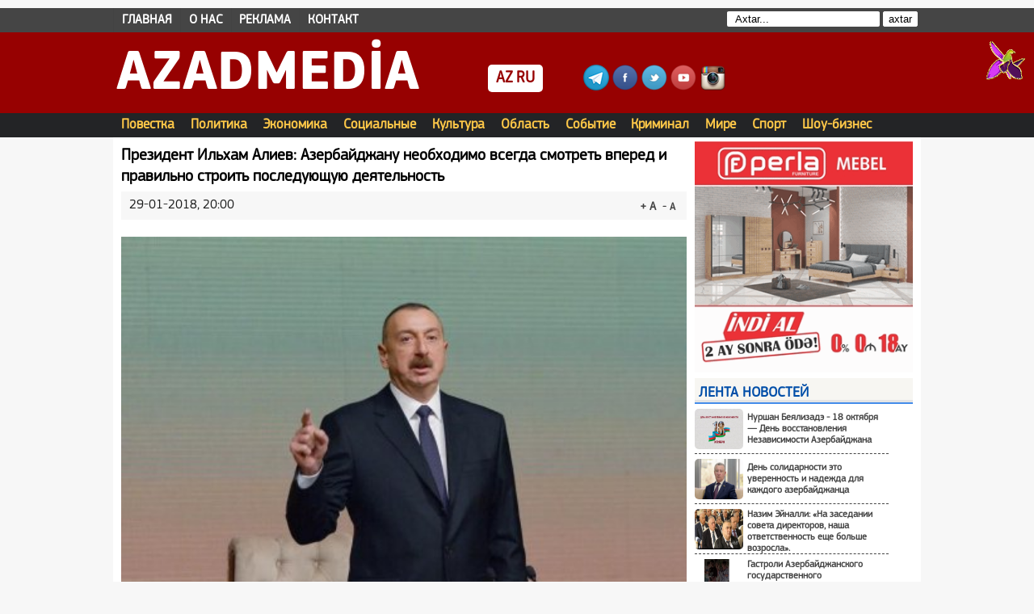

--- FILE ---
content_type: text/html; charset=utf-8
request_url: https://azadmedia.az/ru/povestka/7-prezident-ilham-aliev-azerbaydzhanu-neobhodimo-vsegda-smotret-vpered-i-pravilno-stroit-posleduyuschuyu-deyatelnost.html
body_size: 18124
content:
<!DOCTYPE html>
<html xmlns="http://www.w3.org/1999/xhtml" lang="az" xml:lang="az" xmlns:og="http://ogp.me/ns#" xmlns:fb="https://www.facebook.com/2008/fbml"><head>
<meta charset="utf-8">
<title>Президент Ильхам Алиев: Азербайджану необходимо всегда смотреть вперед и правильно строить последующую деятельность &raquo; ru.AzadMedia.az</title>
<meta name="description" content="Newscenter.az.29.01.2018. Азербайджану необходимо всегда смотреть вперед и правильно строить деятельность, связанную с работами, которые будут проведены в последующие годы.  Об этом сказал, ">
<meta name="keywords" content="Тбилиси, Алиев, Президент, Джейхан, проекты, сказал, проведены, Азербайджана, Ильхам, будут, является, Поэтому, должны, смотреть, построен, завод, очень, построены, которые, глава">
<meta name="generator" content="DataLife Engine (http://dle-news.ru)">
<meta property="og:site_name" content="ru.AzadMedia.az">
<meta property="og:type" content="article">
<meta property="og:title" content="Президент Ильхам Алиев: Азербайджану необходимо всегда смотреть вперед и правильно строить последующую деятельность">
<meta property="og:url" content="https://azadmedia.az/ru/povestka/7-prezident-ilham-aliev-azerbaydzhanu-neobhodimo-vsegda-smotret-vpered-i-pravilno-stroit-posleduyuschuyu-deyatelnost.html">
<meta property="og:image" content="http://azadmedia.az/ru/uploads/posts/2018-01/1517254437_ilham-2.jpg">
<meta property="og:description" content="Newscenter.az.29.01.2018. Азербайджану необходимо всегда смотреть вперед и правильно строить деятельность, связанную с работами, которые будут проведены в последующие годы.Об этом сказал, в частности, Президент Азербайджана Ильхам Алиев в понедельник во вступительной речи на конференции,">
<link rel="search" type="application/opensearchdescription+xml" href="http://azadmedia.az/ru/index.php?do=opensearch" title="ru.AzadMedia.az">
<link rel="canonical" href="https://azadmedia.az/ru/povestka/7-prezident-ilham-aliev-azerbaydzhanu-neobhodimo-vsegda-smotret-vpered-i-pravilno-stroit-posleduyuschuyu-deyatelnost.html">
<link rel="alternate" type="application/rss+xml" title="ru.AzadMedia.az" href="https://azadmedia.az/ru/rss.xml">

<script src="/ru/engine/classes/js/jquery.js?v=800e5"></script>
<script src="/ru/engine/classes/js/jqueryui.js?v=800e5" defer></script>
<script src="/ru/engine/classes/js/dle_js.js?v=800e5" defer></script>
<script src="/ru/engine/classes/js/bbcodes.js?v=800e5" defer></script>
<script src="/ru/engine/classes/highslide/highslide.js?v=800e5" defer></script>
<script src="/ru/engine/classes/masha/masha.js?v=800e5" defer></script>
<!-- <link rel="shortcut icon" href="/ru/templates/Default33/images/favicon.ico" /> -->
<link rel="stylesheet" href="/ru/templates/Default33/css/style1.css">
<link rel="stylesheet" href="/ru/templates/Default33/css/css.css">
<link rel="stylesheet" href="/ru/templates/Default33/css/engine.css">
<script src="/ru/templates/Default33/js/jquery-1.9.1.min.js"></script>
<script src="/ru/templates/Default33/js/swiper.js"></script>
<script src="/ru/templates/Default33/js/script.js"></script>
<script type="text/javascript" src="/ru/templates/Default33/js/textsizer.js"></script>
<meta name="google-site-verification" content="SPQMSRLgN5Quj30xwyBmswNgFmvjUa4jJte_kOLPRBE" />
<link rel="stylesheet" href="/ru/templates/Default33/css/font-awesome.min.css">
<link href='https://fonts.googleapis.com/css?family=Titillium+Web:400,600,300,700&amp;subset=latin,latin-ext' rel='stylesheet' type='text/css'>


<style>
#siteGenel {margin: 0px auto 0px auto!important;}
.sabitle {top: 0px!important;}
ul.menu li a:hover, .home a:hover {color: #0f1e39!important;}
body {background: #F7F7F7!important;}

#dis_bolme { 
width: 1000px; 
height:100px;
margin: 0 auto;
}
.ic_bolme{
   float: left;
    font-size: 70px;
    width: 400px;
    color: #fff;
    text-transform: uppercase;
    margin-top: 10px;
    font-family: PFSquareSansPro-Bold;
    margin-right: 10px;
    margin-left: 4px;
    
}

.ic_bolme1{
    float:left;
    width:auto;
    background: #fff;
    padding: 5px 10px;
    margin-top: 40px;
    margin-left: 50px;
    border-radius: 5px;
}
    
    .ic_bolme2{
   float: left;
    margin-left: 50px;
    margin-top: 40px;
    width: auto;}
    
    ul.menu2 li.axtaris {
    float: right;
    padding: 4px;
}

input#story {
    border-radius: 2px;
    border: 0px;
    padding: 2px 10px;
}

input[type="submit"] {
    background: #fff;
    border: 1px solid #fdfdfd;
    border-radius: 2px;
}


</style>


<!-- Global site tag (gtag.js) - Google Analytics -->
<script async src="https://www.googletagmanager.com/gtag/js?id=UA-189103300-1"></script>
<script>
  window.dataLayer = window.dataLayer || [];
  function gtag(){dataLayer.push(arguments);}
  gtag('js', new Date());

  gtag('config', 'UA-189103300-1');
</script>


<!-- Global site tag (gtag.js) - Google Analytics -->
<script async src="https://www.googletagmanager.com/gtag/js?id=G-NNQTW5RDBQ"></script>
<script>
  window.dataLayer = window.dataLayer || [];
  function gtag(){dataLayer.push(arguments);}
  gtag('js', new Date());

  gtag('config', 'G-NNQTW5RDBQ');
</script>

<script>
window.digitalks=window.digitalks||new function(){var t=this;t._e=[],t._c={},t.config=function(c){var i;t._c=c,t._c.script_id?((i=document.createElement("script")).src="//data.digitalks.az/v1/scripts/"+t._c.script_id+"/track.js?&cb="+Math.random(),i.async=!0,document.head.appendChild(i)):console.error("digitalks: script_id cannot be empty!")};["track","identify"].forEach(function(c){t[c]=function(){t._e.push([c].concat(Array.prototype.slice.call(arguments,0)))}})};
 
digitalks.config({
    script_id: "91e50d2d-aaab-4c7b-b08c-4d464da1c794",
    page_url: location.href,
    referrer: document.referrer
})
</script>


</head>
<body>
<script>
<!--
var dle_root       = '/ru/';
var dle_admin      = '';
var dle_login_hash = '2c0ccc56048898152f7c2a1366ba17ce4a5f1c68';
var dle_group      = 5;
var dle_skin       = 'Default33';
var dle_wysiwyg    = '0';
var quick_wysiwyg  = '0';
var dle_min_search = '4';
var dle_act_lang   = ["Да", "Нет", "Ввод", "Отмена", "Сохранить", "Удалить", "Загрузка. Пожалуйста, подождите..."];
var menu_short     = 'Быстрое редактирование';
var menu_full      = 'Полное редактирование';
var menu_profile   = 'Просмотр профиля';
var menu_send      = 'Отправить сообщение';
var menu_uedit     = 'Админцентр';
var dle_info       = 'Информация';
var dle_confirm    = 'Подтверждение';
var dle_prompt     = 'Ввод информации';
var dle_req_field  = 'Заполните все необходимые поля';
var dle_del_agree  = 'Вы действительно хотите удалить? Данное действие невозможно будет отменить';
var dle_spam_agree = 'Вы действительно хотите отметить пользователя как спамера? Это приведёт к удалению всех его комментариев';
var dle_c_title    = 'Отправка жалобы';
var dle_complaint  = 'Укажите текст Вашей жалобы для администрации:';
var dle_mail       = 'Ваш e-mail:';
var dle_big_text   = 'Выделен слишком большой участок текста.';
var dle_orfo_title = 'Укажите комментарий для администрации к найденной ошибке на странице:';
var dle_p_send     = 'Отправить';
var dle_p_send_ok  = 'Уведомление успешно отправлено';
var dle_save_ok    = 'Изменения успешно сохранены. Обновить страницу?';
var dle_reply_title= 'Ответ на комментарий';
var dle_tree_comm  = '0';
var dle_del_news   = 'Удалить статью';
var dle_sub_agree  = 'Вы действительно хотите подписаться на комментарии к данной публикации?';
var dle_captcha_type  = '0';
var DLEPlayerLang     = {prev: 'Предыдущий',next: 'Следующий',play: 'Воспроизвести',pause: 'Пауза',mute: 'Выключить звук', unmute: 'Включить звук', settings: 'Настройки', enterFullscreen: 'На полный экран', exitFullscreen: 'Выключить полноэкранный режим', speed: 'Скорость', normal: 'Обычная', quality: 'Качество', pip: 'Режим PiP'};
var allow_dle_delete_news   = false;
var dle_search_delay   = false;
var dle_search_value   = '';
jQuery(function($){
$('#dle-comments-form').submit(function() {
	doAddComments();
	return false;
});
FastSearch();

hs.graphicsDir = '/ru/engine/classes/highslide/graphics/';
hs.wrapperClassName = 'rounded-white';
hs.outlineType = 'rounded-white';
hs.numberOfImagesToPreload = 0;
hs.captionEval = 'this.thumb.alt';
hs.showCredits = false;
hs.align = 'center';
hs.transitions = ['expand', 'crossfade'];

hs.lang = { loadingText : 'Загрузка...', playTitle : 'Просмотр слайдшоу (пробел)', pauseTitle:'Пауза', previousTitle : 'Предыдущее изображение', nextTitle :'Следующее изображение',moveTitle :'Переместить', closeTitle :'Закрыть (Esc)',fullExpandTitle:'Развернуть до полного размера',restoreTitle:'Кликните для закрытия картинки, нажмите и удерживайте для перемещения',focusTitle:'Сфокусировать',loadingTitle:'Нажмите для отмены'
};
hs.slideshowGroup='fullnews'; hs.addSlideshow({slideshowGroup: 'fullnews', interval: 4000, repeat: false, useControls: true, fixedControls: 'fit', overlayOptions: { opacity: .75, position: 'bottom center', hideOnMouseOut: true } });

});
//-->
</script>


<!-- Umumi div -->
<div style="width: 100%; height: 30px; margin: 10px 0px 0px 0px;background:#454545;">



<!-- Yuxari Menu -->
<div id="menuBG2">
<div class="menu-menu2-container">
<ul id="menu-menu2" class="menu2">

<li id="menu-item-3097" class="menu-item menu-item-type-taxonomy menu-item-object-category menu-item-3097">
<a href="/ru/">ГЛАВНАЯ</a>
</li>

<li id="menu-item-3098" class="menu-item menu-item-type-taxonomy menu-item-object-category menu-item-3098">
<a href="/ru/about.html">О НАС</a>
</li>


<li id="menu-item-2693" class="menu-item menu-item-type-post_type menu-item-object-page menu-item-2693">
<a href="/ru/reklam.html">РЕКЛАМА</a>
</li>

<li id="menu-item-2693" class="menu-item menu-item-type-post_type menu-item-object-page menu-item-2693">
<a href="/ru/contact.html">КОНТАКТ</a>
</li>

<li class="axtaris">
   <form method="post" class="form-search">
  	<div class="finder">
	<input type=hidden name=do value=search>
<input type="hidden" name="subaction" value="search">
<input id="story" name="story" type="text" value="Axtar..." onfocus='if (this.value == "Axtar...") { this.value=""; }' onblur='if (this.value == "") { this.value="Axtar..."; }' class="search">
<input type="submit" value="axtar">
</div>
</form>
</li>

</ul>
</div>
</div>
<!-- Yuxari Menu Bitdi -->






</div>
<!-- Umimi div son -->


<!--Logo Banner Umumi -->
<div style="width: 100%;background: #970101 url(http://gundem.ws/templates/news/images/topbg.gif) no-repeat 0px 0px;height: 100px;overflow: hidden;margin: 0px 0px 0px 0px;">
<div id="dis_bolme">


<div class="ic_bolme">AzadMedia</div>


<div class="ic_bolme1"><a href="http://azadmedia.az/" style="text-decoration: none;
    font-weight: bold;
    color: #970101;
    font-size: 20px;">AZ</a> <a href="http://azadmedia.az/ru"  style="text-decoration: none;
    font-weight: bold;
    color: #970101;
    font-size: 20px;">RU</a> </div>


<div class="ic_bolme2"><a target="_blank" title="Telegram" href="https://t.me/azadmediaaz"><img src="/ru/templates/Default33/images/tg2.png" alt="Telegram"></a>
    <a target="_blank" title="Facebook" href="https://www.facebook.com/zqafaroff"><img src="/ru/templates/Default33/images/fb2.png" alt="Facebook"></a>
   <a target="_blank" title="Twitter" href="https://twitter.com/"><img src="/ru/templates/Default33/images/tw.png" alt="Twitter"></a>
   <a target="_blank" title="Youtube" href="https://www.youtube.com/channel/UCT_nlUaRdtAP_dsmLExaKag/videos">
                            <img src="/ru/templates/Default33/images/yb.png" alt="Youtube"></a>
   <a target="_blank" title="Instagram" href="https://www.instagram.com/">
                            <img src="/ru/templates/Default33/images/instagram.png" alt="Instagram"></a></div>


</div>                         

</div>
<div class="sil"></div>



<!--Logo Banner Umumi bitdi -->



<!-- BOLMELER -->
<div id="menuBG">
<div style="margin: 0 auto; width: 1000px;">


<div class="menu-menu1-container">
<ul id="menu-menu1" class="menu">
    
<li id="menu-item-5999" class="menu-item menu-item-type-taxonomy menu-item-object-category menu-item-5999"><a href="/ru/povestka">Повестка</a></li>
<li id="menu-item-5999" class="menu-item menu-item-type-taxonomy menu-item-object-category menu-item-5999"><a href="/ru/politika">Политика</a></li>
<li id="menu-item-2288" class="menu-item menu-item-type-taxonomy menu-item-object-category menu-item-2288"><a href="/ru/ekonomika">Экономика</a></li>
<li id="menu-item-2289" class="menu-item menu-item-type-taxonomy menu-item-object-category menu-item-2289"><a href="/ru/socialnye">Социальные</a></li>
<li id="menu-item-2290" class="menu-item menu-item-type-taxonomy menu-item-object-category menu-item-2290"><a href="/ru/kultura">Культура</a></li>
<li id="menu-item-2290" class="menu-item menu-item-type-taxonomy menu-item-object-category menu-item-2290"><a href="/ru/region">Область</a></li>
<li id="menu-item-2292" class="menu-item menu-item-type-taxonomy menu-item-object-category menu-item-2292"><a href="/ru/sobytie">Событие</a></li>
<li id="menu-item-2292" class="menu-item menu-item-type-taxonomy menu-item-object-category menu-item-2292"><a href="/ru/kriminal">Криминал</a></li>
<li id="menu-item-2294" class="menu-item menu-item-type-taxonomy menu-item-object-category menu-item-2294"><a href="/ru/mire">Мире</a></li>
<li id="menu-item-2294" class="menu-item menu-item-type-taxonomy menu-item-object-category menu-item-2294"><a href="/ru/sport">Спорт</a></li>
<li id="menu-item-2291" class="menu-item menu-item-type-taxonomy menu-item-object-category menu-item-2291"><a href="/ru/sou">Шоу-бизнес</a></li>
<li id="menu-item-2344" class="menu-item menu-item-type-taxonomy menu-item-object-category menu-item-2344"><a href="/ru/video">Видео</a></li>
<li id="menu-item-2298" class="menu-item menu-item-type-taxonomy menu-item-object-category menu-item-2298"><a href="/ru/foto">ФОТО</a></li>
</ul>
</div>
</div>
</div>
<div class="sil"></div>
<!-- BOLMELER SON -->


<div id="siteGenel">





<div id="siteUstGenel">



<!-- XEBER 4 -->

<!-- XEBER 4 BITDI-->




<!-- MANSET -->

<!-- MANSET BİTDİ -->



<!-- MANSET FULL BOLGE BITDI -->



<!-- MANSET FULL SAGLAMLİQ -->

<!-- MANSET FULL SAGLAMLİQ BITDI -->



<div id="siteSol">



<div class="sil"></div>
<div  style="padding-bottom:10px;"></div>

<div id='dle-content'><div class="haberBaslik">
<h2><p>Президент Ильхам Алиев: Азербайджану необходимо всегда смотреть вперед и правильно строить последующую деятельность</p>
</h2>
</div>
<div class="sil"></div>



<div class="sil"></div>
<div style="width: 700px; height: auto; overflow: hidden; display: block;">



<div style="width: 700px; line-height: 34px; overflow: hidden; display: block; background: #F7F7F7;">
<font style="float: right; line-height: 22px; margin-right: 10px; margin-top:5px;">
<a href="javascript:ts('dlefont',1)" style="text-decoration: none; color: Black; font-size: 15px; font-weight: bold;"><div class="buyuka"><li>+ A</li></div></a>
<a href="javascript:ts('dlefont',-1)" style="text-decoration: none; color: Black; font-size: 12px; font-weight: bold;"><div class="kucuka"><li>- A</li></div></a>
</font>
<font style="font-size: 16px; font-weight: 500; color: #1c1d1d; float: left; margin-left: 10px;">29-01-2018, 20:00 </font>  


</div>

</div>

<div class="sil"></div>

<div class="haberText">

<div id="dlefont"><p><div style="text-align:center;"><!--TBegin:http://azadmedia.az/ru/uploads/posts/2018-01/1517254437_ilham-2.jpg|--><a href="http://azadmedia.az/ru/uploads/posts/2018-01/1517254437_ilham-2.jpg" onclick="return hs.expand(this)" ><img src="/ru/uploads/posts/2018-01/thumbs/1517254437_ilham-2.jpg" alt='Президент Ильхам Алиев: Азербайджану необходимо всегда смотреть вперед и правильно строить последующую деятельность' title='Президент Ильхам Алиев: Азербайджану необходимо всегда смотреть вперед и правильно строить последующую деятельность'  /></a><!--TEnd--></div><br /><b><br />Newscenter.az.29.01.2018.</b> Азербайджану необходимо всегда смотреть вперед и правильно строить деятельность, связанную с работами, которые будут проведены в последующие годы.<br /><br />Об этом сказал, в частности, Президент Азербайджана Ильхам Алиев в понедельник во вступительной речи на конференции, посвященной итогам четвертого года реализации Государственной программы социально-экономического развития регионов Азербайджана на 2014-2018 годы.<br /><br />"Все проведенные работы и достигнутые результаты дают основание говорить, что сегодня Азербайджан успешно, стремительно развивающаяся страна. Но мы не должны довольствоваться достигнутыми успехами, должны всегда смотреть вперед и правильно строить нашу деятельность, связанную с работами, которые будут проведены в последующие годы", - отметил глава государства.<br /><br />Президент Ильхам Алиев напомнил, что в Азербайджане был построен крупный судостроительный завод.<br /><br />“Сегодня мы можем производить все виды судов. Судостроительный завод уже выполняет крупные заказы. Морской торговый порт Алят должен быть сдан в эксплуатацию в текущем году. Это крупнейший международный морской торговый порт в акватории Каспия. Без этого порта мы не смогли бы превратиться в транспортный центр. Сдача в эксплуатацию железной дороги Баку-Тбилиси-Карс является историческим событием. Железная дорога Баку-Тбилиси-Карс является исторической заслугой перед азербайджанским государством и народом. Эта железная дорога - об этом неоднократно говорилось, и общественность знает ее важность - и вправду является важнейшим за последние годы проектом по созданию транспортных коридоров в регионе и Евразии. Этот проект очень важен и для нас. Вот уже несколько месяцев как грузы из Европы и Азии, идущие в различных направлениях, проходят через территорию Азербайджана. В рамках создания транспортного коридора "Север-Юг" мы в короткий срок решили все вопросы на нашей территории. Таким образом, мы создали прекрасные условия для международного сотрудничества. Работы по реконструкции железной дороги были проведены и будут проводиться и в будущем, и мы расскажем об этом”, - сказал глава государства.<br /><br />Президент Ильха Алиев отметил, что строительство трубопроводов Баку-Тбилиси-Джейхан и Баку-Тбилиси-Эрзурум до сих пор обеспечивает поступление в экономику большого объема валюты.<br /><br />“Куда бы мы экспортировали свои нефтегазовые ресурсы, если бы не эти трубопроводы? Это было бы невозможно. Никто бы не инвестировал в наши нефтегазовые месторождения, если бы не было экспортного потенциала. А внутренний рынок невелик по сравнению с нашими месторождениями. Поэтому эти трубопроводы обязательно должны были быть построены, и они были построены в очень тяжелых условиях, в условиях давления, против нас проводились кампании. Сколько бы ни пытались антиазербайджанские силы воспрепятствовать строительству трубопровода Баку-Тбилиси-Джейхан, им это не удалось. Мы стояли крепко, показали сильную волю и реализовали данные проекты с соседними странами. Баку-Тбилиси-Джейхан функционирует свыше десяти лет. Более десяти лет как наш газопровод транспортирует наш газ в Эрзурум. Если бы не было этих проектов, не было бы и Баку-Тбилиси-Карс. Если бы не это, не было бы и "Шах Дениз-2". Не было бы и "Южного газового коридора" - проекта стоимостью свыше 40 миллиардов долларов. Какой тогда была бы наша жизнь? Каким было бы наше экономическое положение? Не так уж трудно и представить.<br /><br />Поэтому все эти проекты - историческая заслуга перед народом. Мы гордимся, что реализовали их. Эти проекты в то же время создают условия для нашего долгосрочного развития. Сегодня мы обладаем валютными резервами в 42 миллиарда долларов. За счет чего мы их получили? В результате экспорта энергоресурсов. Если трубопровод Баку-Тбилиси-Джейхан не был бы построен, не было бы и этого. Поэтому невозможно в одном выступлении перечислить всю работу, проделанную за эти 14 лет. Для того, чтобы отметить всю проделанную работу, могут понадобиться дни. Сегодня я всего лишь представил вниманию общественности только основные моменты”, - сказал Президент Ильхам Алиев.<br /><b><br />TREND</b></p></div>

</div>
<div class="sil"></div><br>
<a href="http://www.azadmedia.az" target="_blank"><strong>www.AzadMedia.az</strong></a><br><br>
<img src="/ru/templates/Default33/images/orphus.gif"/>   Mətndə səhv var? Onu siçanla seçin və Ctrl+Enter düyməsini basın.
<div class="sil"></div>]
<div class="yeniBaslik1"></div>
<div style="margin-bottom: 5px; width: 700px; height: auto; overflow: hidden; display: block; margin-top: 10px;">
<div class="singleFacebook">
<a target="_blank" href="http://www.facebook.com/share.php?u=https://azadmedia.az/ru/povestka/7-prezident-ilham-aliev-azerbaydzhanu-neobhodimo-vsegda-smotret-vpered-i-pravilno-stroit-posleduyuschuyu-deyatelnost.html" title="facebook"><i class="fa fa-facebook"></i> Paylaş</a>
</div>
<div class="singleTwitter">
<a target="_blank" href="http://twitter.com/home/?status=Президент Ильхам Алиев: Азербайджану необходимо всегда смотреть вперед и правильно строить последующую деятельность+https://azadmedia.az/ru/povestka/7-prezident-ilham-aliev-azerbaydzhanu-neobhodimo-vsegda-smotret-vpered-i-pravilno-stroit-posleduyuschuyu-deyatelnost.html" title="twitter"><i class="fa fa-twitter"></i> Paylaş</a>
</div>
<div class="singleGoogle">
<a target="_blank" href="https://plus.google.com/share?url=https://azadmedia.az/ru/povestka/7-prezident-ilham-aliev-azerbaydzhanu-neobhodimo-vsegda-smotret-vpered-i-pravilno-stroit-posleduyuschuyu-deyatelnost.html" title="google plus"><i class="fa fa-google-plus"></i> Paylaş</a>
</div>
<div class="singleLinkedin">
<a target="_blank" href="http://www.linkedin.com/shareArticle?mini=true&url=https://azadmedia.az/ru/povestka/7-prezident-ilham-aliev-azerbaydzhanu-neobhodimo-vsegda-smotret-vpered-i-pravilno-stroit-posleduyuschuyu-deyatelnost.html" title="google plus"><i class="fa fa-linkedin"></i> Paylaş</a>
</div>

</div>

<div class="sil"></div>
<div class="yeniBaslik1">
<strong>OXŞAR XƏBƏRLƏR</strong>
</div>
<div class="anaGorunum2">
<a href="https://azadmedia.az/ru/povestka/6-prezident-azerbaydzhana-za-poslednie-gody-v-sfere-obschestvennyh-uslug-proizoshel-revolyucionnyy-povorot.html" title="Президент Азербайджана: За последние годы в сфере общественных услуг произошел революционный поворот">
<img src="/ru/uploads/posts/2018-01/thumbs/1517254249_ilham.jpg" title="Президент Азербайджана: За последние годы в сфере общественных услуг произошел революционный поворот" alt="Президент Азербайджана: За последние годы в сфере общественных услуг произошел революционный поворот" width="80" height="50"/>
<strong>Президент Азербайджана: За последние годы в сфере общественных услуг произошел революционный поворот</strong>
</a>
</div><div class="anaGorunum2">
<a href="https://azadmedia.az/ru/ekonomika/8-obsuzhdeno-dvustoronnee-sotrudnichestvo.html" title="Обсуждено двустороннее сотрудничество">
<img src="/ru/uploads/posts/2018-01/thumbs/1517255153_dy-1.jpg" title="Обсуждено двустороннее сотрудничество" alt="Обсуждено двустороннее сотрудничество" width="80" height="50"/>
<strong>Обсуждено двустороннее сотрудничество</strong>
</a>
</div>

<div id="dle-ajax-comments"></div>
<form  method="post" name="dle-comments-form" id="dle-comments-form" >
		<input type="hidden" name="subaction" value="addcomment">
		<input type="hidden" name="post_id" id="post_id" value="7"><input type="hidden" name="user_hash" value="2c0ccc56048898152f7c2a1366ba17ce4a5f1c68"></form></div>
 


</br>

<!-- İQTİSADİYYAT   -->


</div>



<div id="siteSag">


<a href="https://perla.az/"><img src="/ru/templates/Default33/images/perla2021.gif" width="270" style="padding-top:5px;"></a>



<!-- XƏBƏR LENTİ -->
<div class="yeniBaslik1">
<strong>Лента новостей</strong>
</div>
<div style="width: 270px; height: 2088px;  overflow: scroll;   overflow-x: hidden;">
<div class="yanGorunum1">
<a href="https://azadmedia.az/ru/povestka/2335-nurshan-bejalizadje-18-oktjabrja-den-vosstanovlenija-nezavisimosti-azerbajdzhana.html" title="Нуршан Беялизадэ - 18 октября — День восстановления Независимости Азербайджана">
<img src="/ru/uploads/posts/2025-10/thumbs/1760858939_whatsapp-image-2025-10-18-at-19_54_27.jpeg" alt="Нуршан Беялизадэ - 18 октября — День восстановления Независимости Азербайджана" title="Нуршан Беялизадэ - 18 октября — День восстановления Независимости Азербайджана" width="80" height="50"/>
<strong>Нуршан Беялизадэ - 18 октября — День восстановления Независимости Азербайджана</strong>
</a>
</div><div class="yanGorunum1">
<a href="https://azadmedia.az/ru/povestka/1632-den-solidarnosti-jeto-uverennost-i-nadezhda-dlja-kazhdogo-azerbajdzhanca.html" title="День солидарности это уверенность и надежда для каждого азербайджанца">
<img src="/uploads/posts/2022-12/1671041297_img-20220501-wa0027.jpg" alt="День солидарности это уверенность и надежда для каждого азербайджанца" title="День солидарности это уверенность и надежда для каждого азербайджанца" width="80" height="50"/>
<strong>День солидарности это уверенность и надежда для каждого азербайджанца</strong>
</a>
</div><div class="yanGorunum1">
<a href="https://azadmedia.az/ru/povestka/2340-nazim-jejnalli-na-zasedanii-soveta-direktorov-nasha-otvetstvennost-esche-bolshe-vozrosla.html" title="Назим Эйналли: «На заседании совета директоров, наша ответственность еще больше возросла».">
<img src="/ru/uploads/posts/2025-12/thumbs/1766931822_1766859430_img-20251227-wa0201.jpg" alt="Назим Эйналли: «На заседании совета директоров, наша ответственность еще больше возросла»." title="Назим Эйналли: «На заседании совета директоров, наша ответственность еще больше возросла»." width="80" height="50"/>
<strong>Назим Эйналли: «На заседании совета директоров, наша ответственность еще больше возросла».</strong>
</a>
</div><div class="yanGorunum1">
<a href="https://azadmedia.az/ru/povestka/2339-gastroli-azerbajdzhanskogo-gosudarstvennogo-akademicheskogo-russkogo-dramaticheskogo-teatra-v-gorode-shemaha.html" title="Гастроли Азербайджанского государственного академического русского драматического театра в городе Шемаха">
<img src="/ru/uploads/posts/2025-12/thumbs/1765011473_ekran-kli-2025-12-06-125112.png" alt="Гастроли Азербайджанского государственного академического русского драматического театра в городе Шемаха" title="Гастроли Азербайджанского государственного академического русского драматического театра в городе Шемаха" width="80" height="50"/>
<strong>Гастроли Азербайджанского государственного академического русского драматического театра в городе Шемаха</strong>
</a>
</div><div class="yanGorunum1">
<a href="https://azadmedia.az/ru/povestka/2338-molodoj-inzhener-kotoryj-podnimaet-imja-azerbajdzhana-na-vershinu-mezhdunarodnogo-jenergeticheskogo-sektora.html" title="Молодой инженер, который поднимает имя Азербайджана на вершину международного энергетического сектора">
<img src="/ru/uploads/posts/2025-12/thumbs/1764752340_3beeeba7-68da-4964-ac8a-b04fc15dd9e4.jpeg" alt="Молодой инженер, который поднимает имя Азербайджана на вершину международного энергетического сектора" title="Молодой инженер, который поднимает имя Азербайджана на вершину международного энергетического сектора" width="80" height="50"/>
<strong>Молодой инженер, который поднимает имя Азербайджана на вершину международного энергетического сектора</strong>
</a>
</div><div class="yanGorunum1">
<a href="https://azadmedia.az/ru/povestka/2337-uchenye-timirjazevki-i-azerbajdzhana-obsudili-aktualnye-problemy-zaschity-rastenij.html" title="Ученые Тимирязевки и Азербайджана обсудили актуальные проблемы защиты растений">
<img src="/ru/uploads/posts/2025-10/thumbs/1761804188_1761740932_img_4922.jpg" alt="Ученые Тимирязевки и Азербайджана обсудили актуальные проблемы защиты растений" title="Ученые Тимирязевки и Азербайджана обсудили актуальные проблемы защиты растений" width="80" height="50"/>
<strong>Ученые Тимирязевки и Азербайджана обсудили актуальные проблемы защиты растений</strong>
</a>
</div><div class="yanGorunum1">
<a href="https://azadmedia.az/ru/povestka/2336-nurshan-bejalizadje-18-oktjabrja-den-vosstanovlenija-nezavisimosti-azerbajdzhana.html" title="Нуршан Беялизадэ - 18 октября — День восстановления Независимости Азербайджана">
<img src="/ru/uploads/posts/2025-10/thumbs/1760869988_whatsapp-image-2025-10-18-at-19_54_27-1.jpeg" alt="Нуршан Беялизадэ - 18 октября — День восстановления Независимости Азербайджана" title="Нуршан Беялизадэ - 18 октября — День восстановления Независимости Азербайджана" width="80" height="50"/>
<strong>Нуршан Беялизадэ - 18 октября — День восстановления Независимости Азербайджана</strong>
</a>
</div><div class="yanGorunum1">
<a href="https://azadmedia.az/ru/povestka/2334-aliev-rasskazal-v-dushanbe-o-razvitii-lachina.html" title="Алиев рассказал в Душанбе о развитии Лачина">
<img src="https://qafqazinfo.az/uploads/1760081975/1760081162504083359_1200x630.jpg" alt="Алиев рассказал в Душанбе о развитии Лачина" title="Алиев рассказал в Душанбе о развитии Лачина" width="80" height="50"/>
<strong>Алиев рассказал в Душанбе о развитии Лачина</strong>
</a>
</div><div class="yanGorunum1">
<a href="https://azadmedia.az/ru/povestka/2333-izrail-nachal-otvod-vojsk-iz-gazy.html" title="Израиль начал отвод войск из Газы">
<img src="https://qafqazinfo.az/uploads/1760083600/AFP__20240327__34MG6LW__v1__HighRes__PalestinianIsraelConflict-1-1712490847.jpg" alt="Израиль начал отвод войск из Газы" title="Израиль начал отвод войск из Газы" width="80" height="50"/>
<strong>Израиль начал отвод войск из Газы</strong>
</a>
</div><div class="yanGorunum1">
<a href="https://azadmedia.az/ru/povestka/2329-arestovannyj-v-rf-mamedali-agaev-osvobozhden.html" title="Арестованный в РФ Мамедали Агаев освобожден">
<img src="https://qafqazinfo.az/uploads/1760086186/mehhemedli.png" alt="Арестованный в РФ Мамедали Агаев освобожден" title="Арестованный в РФ Мамедали Агаев освобожден" width="80" height="50"/>
<strong>Арестованный в РФ Мамедали Агаев освобожден</strong>
</a>
</div><div class="yanGorunum1">
<a href="https://azadmedia.az/ru/povestka/2328-v-karabahskom-universitete-proizvedeno-novoe-naznachenie.html" title="В Карабахском университете произведено новое назначение">
<img src="/ru/uploads/posts/2025-10/thumbs/1760087404_nvl4i26epccmnb3etf9jdvraewkv0zaexbz4rqh9_1200.webp" alt="В Карабахском университете произведено новое назначение" title="В Карабахском университете произведено новое назначение" width="80" height="50"/>
<strong>В Карабахском университете произведено новое назначение</strong>
</a>
</div><div class="yanGorunum1">
<a href="https://azadmedia.az/ru/povestka/2330-prezident-o-proshedshih-v-azerbajdzhane-igrah-stran-sng.html" title="Президент о прошедших в Азербайджане Играх стран СНГ">
<img src="https://qafqazinfo.az/uploads/1760082375/1760081565502289675_1200x630.jpg" alt="Президент о прошедших в Азербайджане Играх стран СНГ" title="Президент о прошедших в Азербайджане Играх стран СНГ" width="80" height="50"/>
<strong>Президент о прошедших в Азербайджане Играх стран СНГ</strong>
</a>
</div><div class="yanGorunum1">
<a href="https://azadmedia.az/ru/povestka/2332-sokrascheny-intervaly-dvizhenija-na-uchastke-azi-aslanov-ahmedly.html" title="Сокращены интервалы движения на участке “Ази Асланов-Ахмедлы”">
<img src="https://qafqazinfo.az/uploads/1760085658/rrrr.jpg" alt="Сокращены интервалы движения на участке “Ази Асланов-Ахмедлы”" title="Сокращены интервалы движения на участке “Ази Асланов-Ахмедлы”" width="80" height="50"/>
<strong>Сокращены интервалы движения на участке “Ази Асланов-Ахмедлы”</strong>
</a>
</div><div class="yanGorunum1">
<a href="https://azadmedia.az/ru/povestka/2331-tramp-anonsiroval-poezdku-na-blizhnij-vostok.html" title="Трамп анонсировал поездку на Ближний Восток">
<img src="https://qafqazinfo.az/uploads/1760086444/AP25066649311819.jpg" alt="Трамп анонсировал поездку на Ближний Восток" title="Трамп анонсировал поездку на Ближний Восток" width="80" height="50"/>
<strong>Трамп анонсировал поездку на Ближний Восток</strong>
</a>
</div><div class="yanGorunum1">
<a href="https://azadmedia.az/ru/kultura/2327-v-mingechevirskom-gosudarstvennom-dramaticheskom-teatre-byli-predstavleny-spektakli-veselaja-karusel-i-bremenskie-muzykanty-foto.html" title="В Мингечевирском государственном драматическом театре были представлены спектакли «Весёлая карусель» и «Бременские музыканты» - ФОТО">
<img src="/ru/uploads/posts/2025-04/thumbs/1744880970_1744811770_41-1.jpg" alt="В Мингечевирском государственном драматическом театре были представлены спектакли «Весёлая карусель» и «Бременские музыканты» - ФОТО" title="В Мингечевирском государственном драматическом театре были представлены спектакли «Весёлая карусель» и «Бременские музыканты» - ФОТО" width="80" height="50"/>
<strong>В Мингечевирском государственном драматическом театре были представлены спектакли «Весёлая карусель» и «Бременские музыканты» - ФОТО</strong>
</a>
</div><div class="yanGorunum1">
<a href="https://azadmedia.az/ru/socialnye/2325-oza-vozvraschenie-zapadnyh-azerbajdzhancev-sootvetstvuet-normam-i-principam-mezhdunarodnogo-prava.html" title="ОЗА: Возвращение западных азербайджанцев соответствует нормам и принципам международного права">
<img src="/ru/uploads/posts/2025-04/thumbs/1744116236_50e813e3-947c-39c9-93c7-2246fea7109d_850.jpeg" alt="ОЗА: Возвращение западных азербайджанцев соответствует нормам и принципам международного права" title="ОЗА: Возвращение западных азербайджанцев соответствует нормам и принципам международного права" width="80" height="50"/>
<strong>ОЗА: Возвращение западных азербайджанцев соответствует нормам и принципам международного права</strong>
</a>
</div><div class="yanGorunum1">
<a href="https://azadmedia.az/ru/povestka/2326-podderzhka-regionalnyh-teatrov.html" title="Поддержка региональных театров:">
<img src="/ru/uploads/posts/2025-04/thumbs/1744116460_0f1ecfc4-fe0e-43fa-9ae8-40b065dff781.jpeg" alt="Поддержка региональных театров:" title="Поддержка региональных театров:" width="80" height="50"/>
<strong>Поддержка региональных театров:</strong>
</a>
</div><div class="yanGorunum1">
<a href="https://azadmedia.az/ru/povestka/2324-minzdrav-vyjavil-narushenija-v-rabote-7-aptek-v-proshlom-mesjace.html" title="Минздрав выявил нарушения в работе 7 аптек в прошлом месяце">
<img src="/ru/uploads/posts/2025-04/thumbs/1744116248_23079640-2f4c-322c-8825-878765983659_850.jpg" alt="Минздрав выявил нарушения в работе 7 аптек в прошлом месяце" title="Минздрав выявил нарушения в работе 7 аптек в прошлом месяце" width="80" height="50"/>
<strong>Минздрав выявил нарушения в работе 7 аптек в прошлом месяце</strong>
</a>
</div><div class="yanGorunum1">
<a href="https://azadmedia.az/ru/povestka/2323-gjec-objavit-rezultaty-sostojavshihsja-2-marta-vypusknyh-jekzamenov-v-vyhodnye.html" title="ГЭЦ объявит результаты состоявшихся 2 марта выпускных экзаменов в выходные">
<img src="/ru/uploads/posts/2025-04/thumbs/1744116190_e7b2623d-3f08-300e-aba8-c35ec6e713dc_850.jpeg" alt="ГЭЦ объявит результаты состоявшихся 2 марта выпускных экзаменов в выходные" title="ГЭЦ объявит результаты состоявшихся 2 марта выпускных экзаменов в выходные" width="80" height="50"/>
<strong>ГЭЦ объявит результаты состоявшихся 2 марта выпускных экзаменов в выходные</strong>
</a>
</div><div class="yanGorunum1">
<a href="https://azadmedia.az/ru/povestka/2322-vizit-evrokomissara-na-rejunon-i-majotta-zabytye-franciej-ostrova-v-centre-vnimanija-es.html" title="Визит еврокомиссара на Реюньон и Майотта: забытые Францией острова в центре внимания ЕС">
<img src="/ru/uploads/posts/2025-04/thumbs/1744116165_44a89ecf-45f4-397f-b16a-b6a8ba0d54b8_850.jpg" alt="Визит еврокомиссара на Реюньон и Майотта: забытые Францией острова в центре внимания ЕС" title="Визит еврокомиссара на Реюньон и Майотта: забытые Францией острова в центре внимания ЕС" width="80" height="50"/>
<strong>Визит еврокомиссара на Реюньон и Майотта: забытые Францией острова в центре внимания ЕС</strong>
</a>
</div><div class="yanGorunum1">
<a href="https://azadmedia.az/ru/povestka/2321-v-singapure-posle-pozhara-v-magazine-gospitalizirovany-19-chelovek.html" title="В Сингапуре после пожара в магазине госпитализированы 19 человек">
<img src="/ru/uploads/posts/2025-04/thumbs/1744116162_44a89ecf-45f4-397f-b16a-b6a8ba0d54b8_850.jpg" alt="В Сингапуре после пожара в магазине госпитализированы 19 человек" title="В Сингапуре после пожара в магазине госпитализированы 19 человек" width="80" height="50"/>
<strong>В Сингапуре после пожара в магазине госпитализированы 19 человек</strong>
</a>
</div><div class="yanGorunum1">
<a href="https://azadmedia.az/ru/povestka/2320-sotrudniki-tamozhni-v-hachmaze-ulicheny-v-sodejstvii-kontrabande-medikamentov.html" title="Сотрудники таможни в Хачмазе уличены в содействии контрабанде медикаментов">
<img src="/ru/uploads/posts/2025-04/thumbs/1744116094_1175f8a7-fc9e-3fcb-86dc-4dba6d1631a3_850.jpg" alt="Сотрудники таможни в Хачмазе уличены в содействии контрабанде медикаментов" title="Сотрудники таможни в Хачмазе уличены в содействии контрабанде медикаментов" width="80" height="50"/>
<strong>Сотрудники таможни в Хачмазе уличены в содействии контрабанде медикаментов</strong>
</a>
</div><div class="yanGorunum1">
<a href="https://azadmedia.az/ru/povestka/2319-dzhejms-sharp-azerbajdzhan-i-armenija-soglasovav-tekst-mirnogo-soglashenija-sdelali-vazhnyj-shag-vpered.html" title="Джеймс Шарп: Азербайджан и Армения, согласовав текст мирного соглашения, сделали важный шаг вперед">
<img src="/ru/uploads/posts/2025-04/thumbs/1744116037_b46443fc-3ad8-3d64-b88c-e237e0ed0dbe_850.jpeg" alt="Джеймс Шарп: Азербайджан и Армения, согласовав текст мирного соглашения, сделали важный шаг вперед" title="Джеймс Шарп: Азербайджан и Армения, согласовав текст мирного соглашения, сделали важный шаг вперед" width="80" height="50"/>
<strong>Джеймс Шарп: Азербайджан и Армения, согласовав текст мирного соглашения, сделали важный шаг вперед</strong>
</a>
</div><div class="yanGorunum1">
<a href="https://azadmedia.az/ru/povestka/2318-evrokomissar-jozef-sikela-oboznachil-prioritnye-napravlenija-sotrudnichestva-s-ca.html" title="Еврокомиссар Йозеф Сикела обозначил приоритные направления сотрудничества с ЦА">
<img src="/ru/uploads/posts/2025-04/thumbs/1744116011_13cbe0a7-c99a-32f0-92c4-fbb936bbb4cf_850.jpg" alt="Еврокомиссар Йозеф Сикела обозначил приоритные направления сотрудничества с ЦА" title="Еврокомиссар Йозеф Сикела обозначил приоритные направления сотрудничества с ЦА" width="80" height="50"/>
<strong>Еврокомиссар Йозеф Сикела обозначил приоритные направления сотрудничества с ЦА</strong>
</a>
</div><div class="yanGorunum1">
<a href="https://azadmedia.az/ru/povestka/2317-v-gejchae-obrushilsja-balkon-vo-vremja-traurnoj-ceremonii-postradali-8-zhenschin.html" title="В Гёйчае обрушился балкон во время траурной церемонии, пострадали 8 женщин">
<img src="/ru/uploads/posts/2025-04/thumbs/1744115994_82018274-bd92-3609-b95d-e911fada0f33_850-2.jpg" alt="В Гёйчае обрушился балкон во время траурной церемонии, пострадали 8 женщин" title="В Гёйчае обрушился балкон во время траурной церемонии, пострадали 8 женщин" width="80" height="50"/>
<strong>В Гёйчае обрушился балкон во время траурной церемонии, пострадали 8 женщин</strong>
</a>
</div><div class="yanGorunum1">
<a href="https://azadmedia.az/ru/povestka/2316-jemin-amrullaev-v-azerbajdzhane-odna-nauchnaja-statja-obhoditsja-primerno-v-35-tys-manatov.html" title="Эмин Амруллаев: В Азербайджане одна научная статья обходится примерно в 35 тыс. манатов">
<img src="/ru/uploads/posts/2025-04/thumbs/1744115950_655caf1f-8206-322c-be19-eea5373d93ae_850.jpeg" alt="Эмин Амруллаев: В Азербайджане одна научная статья обходится примерно в 35 тыс. манатов" title="Эмин Амруллаев: В Азербайджане одна научная статья обходится примерно в 35 тыс. манатов" width="80" height="50"/>
<strong>Эмин Амруллаев: В Азербайджане одна научная статья обходится примерно в 35 тыс. манатов</strong>
</a>
</div><div class="yanGorunum1">
<a href="https://azadmedia.az/ru/povestka/2315-minjekologii-provedet-ocherednye-monitoringi-v-obektah-obschestvennogo-pitanija.html" title="Минэкологии проведет очередные мониторинги в объектах общественного питания">
<img src="/ru/uploads/posts/2025-04/thumbs/1744115932_bef05932-6464-3734-9b02-2383e7bece47_850.jpg" alt="Минэкологии проведет очередные мониторинги в объектах общественного питания" title="Минэкологии проведет очередные мониторинги в объектах общественного питания" width="80" height="50"/>
<strong>Минэкологии проведет очередные мониторинги в объектах общественного питания</strong>
</a>
</div><div class="yanGorunum1">
<a href="https://azadmedia.az/ru/povestka/2314-prodolzhaetsja-sudebnyj-process-po-delu-rubena-vardanjana.html" title="Продолжается судебный процесс по делу Рубена Варданяна">
<img src="/ru/uploads/posts/2025-04/thumbs/1744115898_6aff9990-a731-3d12-bbed-f5c608b2248f_850.jpeg" alt="Продолжается судебный процесс по делу Рубена Варданяна" title="Продолжается судебный процесс по делу Рубена Варданяна" width="80" height="50"/>
<strong>Продолжается судебный процесс по делу Рубена Варданяна</strong>
</a>
</div><div class="yanGorunum1">
<a href="https://azadmedia.az/ru/povestka/2313-v-anglii-mogut-uvolit-bolee-150-tys-medikov-v-ramkah-reorganizacii.html" title="В Англии могут уволить более 150 тыс. медиков в рамках реорганизации">
<img src="/ru/uploads/posts/2025-04/thumbs/1744115782_61d0352b-ba58-3ae3-94c4-7d0618d41881_850.jpg" alt="В Англии могут уволить более 150 тыс. медиков в рамках реорганизации" title="В Англии могут уволить более 150 тыс. медиков в рамках реорганизации" width="80" height="50"/>
<strong>В Англии могут уволить более 150 тыс. медиков в рамках реорганизации</strong>
</a>
</div><div class="yanGorunum1">
<a href="https://azadmedia.az/ru/povestka/2312-v-nekotoryh-bakinskih-licejah-otmenjajut-konkursnyj-nabor-v-pervye-klassy.html" title="В некоторых бакинских лицеях отменяют конкурсный набор в первые классы">
<img src="/ru/uploads/posts/2025-04/thumbs/1744115758_a3c0b5a9-3cba-3ab8-b6c9-5295758f789a_850.jpg" alt="В некоторых бакинских лицеях отменяют конкурсный набор в первые классы" title="В некоторых бакинских лицеях отменяют конкурсный набор в первые классы" width="80" height="50"/>
<strong>В некоторых бакинских лицеях отменяют конкурсный набор в первые классы</strong>
</a>
</div><div class="yanGorunum1">
<a href="https://azadmedia.az/ru/povestka/2311-ministr-strany-otg-mogut-razrabotat-edinye-standarty-jelektronnogo-zdravoohranenija.html" title="Министр: Страны ОТГ могут разработать единые стандарты электронного здравоохранения">
<img src="/ru/uploads/posts/2025-04/thumbs/1744115700_411dca48-70c2-3545-8261-9207c92aabe7_850-1.jpg" alt="Министр: Страны ОТГ могут разработать единые стандарты электронного здравоохранения" title="Министр: Страны ОТГ могут разработать единые стандарты электронного здравоохранения" width="80" height="50"/>
<strong>Министр: Страны ОТГ могут разработать единые стандарты электронного здравоохранения</strong>
</a>
</div><div class="yanGorunum1">
<a href="https://azadmedia.az/ru/povestka/2309-prezident-pozdravil-trampa.html" title="Президент поздравил Трампа">
<img src="https://qafqazinfo.az/uploads/1737451656/ilham.jpg" alt="Президент поздравил Трампа" title="Президент поздравил Трампа" width="80" height="50"/>
<strong>Президент поздравил Трампа</strong>
</a>
</div><div class="yanGorunum1">
<a href="https://azadmedia.az/ru/povestka/2308-farida-vernuli-v-ramkah-vzaimnoj-procedury.html" title="Фарида вернули в рамках взаимной процедуры">
<img src="https://qafqazinfo.az/uploads/1737451368/ferid.jpg" alt="Фарида вернули в рамках взаимной процедуры" title="Фарида вернули в рамках взаимной процедуры" width="80" height="50"/>
<strong>Фарида вернули в рамках взаимной процедуры</strong>
</a>
</div><div class="yanGorunum1">
<a href="https://azadmedia.az/ru/povestka/2307-ja-vstrechus-s-prezidentom-putinym.html" title="&quot;Я встречусь с президентом Путиным&quot;">
<img src="https://qafqazinfo.az/uploads/1737434770/fullscreen-1j5u.jpg" alt="&quot;Я встречусь с президентом Путиным&quot;" title="&quot;Я встречусь с президентом Путиным&quot;" width="80" height="50"/>
<strong>&quot;Я встречусь с президентом Путиным&quot;</strong>
</a>
</div><div class="yanGorunum1">
<a href="https://azadmedia.az/ru/povestka/2306-marko-rubio-stal-gossekretarem-ssha.html" title="Марко Рубио стал госсекретарем США">
<img src="https://qafqazinfo.az/uploads/1737435138/1737377670689.jpg" alt="Марко Рубио стал госсекретарем США" title="Марко Рубио стал госсекретарем США" width="80" height="50"/>
<strong>Марко Рубио стал госсекретарем США</strong>
</a>
</div><div class="yanGorunum1">
<a href="https://azadmedia.az/ru/povestka/2305-zemletrjasenie-na-tajvane-26-ranenyh.html" title="Землетрясение на Тайване, 26 раненых">
<img src="https://qafqazinfo.az/uploads/1737437945/251737411058-3.jpg" alt="Землетрясение на Тайване, 26 раненых" title="Землетрясение на Тайване, 26 раненых" width="80" height="50"/>
<strong>Землетрясение на Тайване, 26 раненых</strong>
</a>
</div><div class="yanGorunum1">
<a href="https://azadmedia.az/ru/povestka/2304-17-letnij-junosha-arestovan-svjazi-s-dtp-v-imishli.html" title="17-летний юноша арестован связи с ДТП в Имишли">
<img src="https://qafqazinfo.az/uploads/1737438852/qeza.jpg" alt="17-летний юноша арестован связи с ДТП в Имишли" title="17-летний юноша арестован связи с ДТП в Имишли" width="80" height="50"/>
<strong>17-летний юноша арестован связи с ДТП в Имишли</strong>
</a>
</div><div class="yanGorunum1">
<a href="https://azadmedia.az/ru/povestka/2303-tramp-predrek-putinu-bolshie-problemy-v-svjazi-s-ukrainoj.html" title="Трамп предрек Путину “большие проблемы” в связи с Украиной">
<img src="https://qafqazinfo.az/uploads/1737439895/0106b1f0-d756-11ef-9d69-73b5eac16b24_%D0%BA%D0%BE%D0%BF%D0%B8%D1%8F.jpg" alt="Трамп предрек Путину “большие проблемы” в связи с Украиной" title="Трамп предрек Путину “большие проблемы” в связи с Украиной" width="80" height="50"/>
<strong>Трамп предрек Путину “большие проблемы” в связи с Украиной</strong>
</a>
</div><div class="yanGorunum1">
<a href="https://azadmedia.az/ru/povestka/2302-v-gjandzhe-54-letnego-muzhchina-udarili-nozhom-iz-za-short-video.html" title="В Гяндже 54-летнего мужчина ударили ножом из-за шорт - ВИДЕО">
<img src="https://qafqazinfo.az/uploads/1737441855/gencee.png" alt="В Гяндже 54-летнего мужчина ударили ножом из-за шорт - ВИДЕО" title="В Гяндже 54-летнего мужчина ударили ножом из-за шорт - ВИДЕО" width="80" height="50"/>
<strong>В Гяндже 54-летнего мужчина ударили ножом из-за шорт - ВИДЕО</strong>
</a>
</div><div class="yanGorunum1">
<a href="https://azadmedia.az/ru/povestka/2301-u-prodjusera-miri-jusifa-putem-shantazha-vymanili-1000-azn-obnovleno.html" title="У продюсера Мири Юсифа путем шантажа выманили 1000 AZN? - Обновлено">
<img src="https://qafqazinfo.az/uploads/1737440591/miri.jpg" alt="У продюсера Мири Юсифа путем шантажа выманили 1000 AZN? - Обновлено" title="У продюсера Мири Юсифа путем шантажа выманили 1000 AZN? - Обновлено" width="80" height="50"/>
<strong>У продюсера Мири Юсифа путем шантажа выманили 1000 AZN? - Обновлено</strong>
</a>
</div><div class="yanGorunum1">
<a href="https://azadmedia.az/ru/povestka/2300-avtomobil-sbil-nasmert-doch-glavy-npo-foto.html" title="Автомобиль сбил насмерть дочь главы НПО - ФОТО">
<img src="https://qafqazinfo.az/uploads/images/zzzzz(1)%20(1).jpg" alt="Автомобиль сбил насмерть дочь главы НПО - ФОТО" title="Автомобиль сбил насмерть дочь главы НПО - ФОТО" width="80" height="50"/>
<strong>Автомобиль сбил насмерть дочь главы НПО - ФОТО</strong>
</a>
</div><div class="yanGorunum1">
<a href="https://azadmedia.az/ru/povestka/2299-prezident-ssha-podpisal-pervye-ukazy-i-rasporjazhenija.html" title="Президент США подписал первые указы и распоряжения">
<img src="https://qafqazinfo.az/uploads/1737403197/33.jpg" alt="Президент США подписал первые указы и распоряжения" title="Президент США подписал первые указы и распоряжения" width="80" height="50"/>
<strong>Президент США подписал первые указы и распоряжения</strong>
</a>
</div><div class="yanGorunum1">
<a href="https://azadmedia.az/ru/povestka/2297-sostojalas-vstrecha-s-zhurnalistami-uchastvovavshimi-v-proekte-povyshenie-osvedomlennosti-predstavitelej-smi-v-gornodobyvajuschej-sfere.html" title="Состоялась встреча с журналистами, участвовавшими в проекте “Повышение осведомленности представителей СМИ в горнодобывающей сфере&quot;">
<img src="/ru/uploads/posts/2025-01/thumbs/1736942529_whatsapp-image-2025-01-15-at-12-47-50.jpeg" alt="Состоялась встреча с журналистами, участвовавшими в проекте “Повышение осведомленности представителей СМИ в горнодобывающей сфере&quot;" title="Состоялась встреча с журналистами, участвовавшими в проекте “Повышение осведомленности представителей СМИ в горнодобывающей сфере&quot;" width="80" height="50"/>
<strong>Состоялась встреча с журналистами, участвовавшими в проекте “Повышение осведомленности представителей СМИ в горнодобывающей сфере&quot;</strong>
</a>
</div><div class="yanGorunum1">
<a href="https://azadmedia.az/ru/povestka/2298-espch-objazal-vyplatit-zhilcam-zimnego-parka-pochti-2-mln.html" title="ЕСПЧ обязал выплатить жильцам “Зимнего парка” почти €2 млн">
<img src="https://qafqazinfo.az/uploads/1736939350/MyCollages__2_.jpg" alt="ЕСПЧ обязал выплатить жильцам “Зимнего парка” почти €2 млн" title="ЕСПЧ обязал выплатить жильцам “Зимнего парка” почти €2 млн" width="80" height="50"/>
<strong>ЕСПЧ обязал выплатить жильцам “Зимнего парка” почти €2 млн</strong>
</a>
</div><div class="yanGorunum1">
<a href="https://azadmedia.az/ru/povestka/2296-ilham-aliev-prinjal-kajrata-sarybaja-obnovleno.html" title="Ильхам Алиев принял Кайрата Сарыбая - Обновлено">
<img src="https://qafqazinfo.az/uploads/1736927715/prez.jpg" alt="Ильхам Алиев принял Кайрата Сарыбая - Обновлено" title="Ильхам Алиев принял Кайрата Сарыбая - Обновлено" width="80" height="50"/>
<strong>Ильхам Алиев принял Кайрата Сарыбая - Обновлено</strong>
</a>
</div><div class="yanGorunum1">
<a href="https://azadmedia.az/ru/povestka/2295-skonchalsja-voennosluzhaschij-vs-azerbajdzhana.html" title="Скончался военнослужащий ВС Азербайджана">
<img src="https://qafqazinfo.az/uploads/1736939642/473441469_2768045870067548_654290226981727345_n.jpg" alt="Скончался военнослужащий ВС Азербайджана" title="Скончался военнослужащий ВС Азербайджана" width="80" height="50"/>
<strong>Скончался военнослужащий ВС Азербайджана</strong>
</a>
</div><div class="yanGorunum1">
<a href="https://azadmedia.az/ru/region/2294-dmitrij-kiselev-otreagiroval-na-pretenzii-armenii.html" title="Дмитрий Киселев отреагировал на претензии Армении">
<img src="https://qafqazinfo.az/uploads/1736936198/1507185096_1.jpg" alt="Дмитрий Киселев отреагировал на претензии Армении" title="Дмитрий Киселев отреагировал на претензии Армении" width="80" height="50"/>
<strong>Дмитрий Киселев отреагировал на претензии Армении</strong>
</a>
</div><div class="yanGorunum1">
<a href="https://azadmedia.az/ru/povestka/2293-religioznym-strukturam-vydelena-finansovaja-pomosch.html" title="Религиозным структурам выделена финансовая помощь">
<img src="https://qafqazinfo.az/uploads/1736934316/ilham.jpg" alt="Религиозным структурам выделена финансовая помощь" title="Религиозным структурам выделена финансовая помощь" width="80" height="50"/>
<strong>Религиозным структурам выделена финансовая помощь</strong>
</a>
</div><div class="yanGorunum1">
<a href="https://azadmedia.az/ru/povestka/2292-poslu-rf-v-armenii-vruchili-notu-protesta.html" title="Роналду станет совладельцем &quot;Аль-Насра&quot;">
<img src="https://qafqazinfo.az/uploads/1736934113/ATVMhvogZPo5GopZwY2rOtv9sOMGisIc9i5GaxaN-4122858036.jpg" alt="Роналду станет совладельцем &quot;Аль-Насра&quot;" title="Роналду станет совладельцем &quot;Аль-Насра&quot;" width="80" height="50"/>
<strong>Роналду станет совладельцем &quot;Аль-Насра&quot;</strong>
</a>
</div><div class="yanGorunum1">
<a href="https://azadmedia.az/ru/region/2291-poslu-rf-v-armenii-vruchili-notu-protesta.html" title="Послу РФ в Армении вручили ноту протеста">
<img src="https://qafqazinfo.az/uploads/1736933863/sonuu.jpg" alt="Послу РФ в Армении вручили ноту протеста" title="Послу РФ в Армении вручили ноту протеста" width="80" height="50"/>
<strong>Послу РФ в Армении вручили ноту протеста</strong>
</a>
</div>
<center><a style="text-decoration:none;color:white;font-size:13px;" href="/lastnews">ВСЕ НОВОСТИ</a></center>
<div style="border-bottom: 1px solid white;">  </div>
</div>
<div class="sil"></div> 
<!-- XƏBƏR LENTİ BITDI -->

</div>
<div class="sil"></div>
</div>
</div>



<div style="width:100%; height: 40px; line-height: 40px; overflow: hidden; background: #d50000; position:relative; z-index: 99;">
<div style="width: 1000px; height: auto; overflow:hidden; padding: 0px; margin: 0px auto;">



<!-- FOOTER MENU -->
<div class="menu-menu5-container">
<ul id="menu-menu5" class="fmenu">
<li id="menu-item-5603" class="menu-item menu-item-type-custom menu-item-object-custom menu-item-5603"><a href="/ru/">ГЛАВНАЯ</a></li>

<li id="menu-item-5697" class="menu-item menu-item-type-post_type menu-item-object-page menu-item-5601"><a href="/ru/about.html">О НАС</a></li>


<li id="menu-item-5597" class="menu-item menu-item-type-post_type menu-item-object-page menu-item-5597"><a href="/ru/reklam.html">РЕКЛАМА</a></li>
<li id="menu-item-5596" class="menu-item menu-item-type-post_type menu-item-object-page menu-item-5596"><a href="/ru/contact.html">КОНТАКТ</a></li>
</ul>
</div>
<!-- FOOTER MENU -->



<!-- FOOTER SOSIAL-->
<div style="margin: 0px 0px 0px 0px;float:left;width:128px;">
<div class="footerFacebook"><a href="https://www.facebook.com/zqafaroff" title="facebook" target="_blank"><i class="fa fa-facebook"></i></a></div>
<div class="footerTwitter"><a href="#" title="twitter" target="_blank"><i class="fa fa-twitter"></i></a></div>
<div class="footerGoogle"><a href="#" title="google plus" target="_blank"><i class="fa fa-google-plus"></i></a></div>
<div class="footerLinkedin"><a href="#" title="linkedin" target="_blank"><i class="fa fa-linkedin"></i></a></div></div>
</div>
<!-- FOOTER SOSIAL SON-->



</div>

<footer>
<div style="width: 980px; height: auto; overflow:hidden; padding: 10px; margin: 0px auto;">



<!-- FOOTER BOLMELER -->
<div class="footerSol">
<font color="white">Основатель: Халилов Халил</br> 
Генеральный редактор: Абушова Эльнура</br> 
Редактор: Пириева Улькер</br> 
Cənub regional bürosunun rəhbəri: Rəmzi Şahverdiyev</br> 
Müxbir: Leyla Turan </br> 
Редактор: Оруков Кавидан</br>
Təmsilçilərimiz:</br> 
Abdullah Yiğit - İstanbul, İzmir </br>  
Hakan Dikmen - Ərzurum</br>  
Электронная почта: azadmedia@mail.ru</br>
Горячая линия: (+99455) 211-67-62</br>
Адрес: Azərbaycan nəşriyyatı 1-ci mərtəbə otaq 8 
</br></br></font>
</div>
<!-- FOOTER BOLMELER SON -->



<!-- FOOTER SAG -->
<div class="footerSag">



<!-- FOOTER LOGO SON-->


<!-- FOOTER LOGO -->
<div style="text-align: center;">
<div class="sil"></div>
<p>www.AzadMedia.az copyright 2016-2020 </br> При использовании материалов ссылка на сайт обязательна. Все права защищены</p>
</div>
<!-- FOOTER LOGO SON-->


<!--Saygac Liveinternet--><div style="float:left;">
<!-- MyCounter v.2.0 -->
<script type="text/javascript"><!--
my_id = 171629;
my_width = 88;
my_height = 61;
my_alt = "MyCounter - счётчик и статистика";
//--></script>
<script type="text/javascript"
  src="https://get.mycounter.ua/counter2.0.js">
</script><noscript>
<a target="_blank" href="https://mycounter.ua/"><img
src="https://get.mycounter.ua/counter.php?id=171629"
title="MyCounter - счётчик и статистика"
alt="MyCounter - счётчик и статистика"
width="88" height="61" border="0" /></a></noscript>
<!--/ MyCounter -->
</div>
<!-- FOOTER SAG SON-->


</div>
</footer>


<script>
jQuery(document).ready(function(){
jQuery("ul#haberler").liScroll({travelocity: 0.08});//hızı
});
jQuery.fn.liScroll = function(settings) {
settings = jQuery.extend({
travelocity: 0.07
}, settings);   
return this.each(function(){
var $strip = jQuery(this);
$strip.addClass("newsticker")
var stripWidth = 1;
$strip.find("li").each(function(i){
stripWidth += jQuery(this, i).outerWidth(true); // thanks to Michael Haszprunar and Fabien Volpi
});
var $mask = $strip.wrap("<div class='mask'></div>");
var $tickercontainer = $strip.parent().wrap("<div class='tickercontainer'></div>");               
var containerWidth = $strip.parent().parent().width();  //a.k.a. 'mask' width   
$strip.width(stripWidth);     
var totalTravel = stripWidth+containerWidth;
var defTiming = totalTravel/settings.travelocity; // thanks to Scott Waye   
function scrollnews(spazio, tempo){
$strip.animate({left: '-='+ spazio}, tempo, "linear", function(){$strip.css("left", containerWidth); scrollnews(totalTravel, defTiming);});
}
scrollnews(totalTravel, defTiming);       
$strip.hover(function(){
jQuery(this).stop();
},
function(){
var offset = jQuery(this).offset();
var residualSpace = offset.left + stripWidth;
var residualTime = residualSpace/settings.travelocity;
scrollnews(residualSpace, residualTime);
});     
}); 
};
$(document).scroll(function () {
var y = $(document).scrollTop(),
header = $("#menuBG");
menn = $("ul.menu");

if (y >= 210) {
header.addClass('sabitle');
menn.addClass('sabitle2');
} else {
header.removeClass('sabitle');
menn.removeClass('sabitle2');
}
});


$(window).on('scroll', function () {
var scrollTop = $(window).scrollTop();
if (scrollTop > 50) {
$('.solsagreklam').stop().animate({marginTop: "55px"},200);
}
else {
$('.solsagreklam').stop().animate({marginTop: "7px"},200);   
}
});



</script>
<img width="50" style="position: fixed;top: 50px;right: 10px;" src="/ru/templates/Default33/images/xari-bulbul.png">
</body>
</html>
<!-- DataLife Engine Copyright SoftNews Media Group (http://dle-news.ru) -->


--- FILE ---
content_type: text/css
request_url: https://azadmedia.az/ru/templates/Default33/css/style1.css
body_size: 13692
content:
@font-face {
    font-family: PFSquareSansPro-Bold;
    src: url(../fonts/PFSquareSansPro-Bold.otf);
}
@font-face {
    font-family: PFSquareSansPro-Light;
    src: url(../fonts/PFSquareSansPro-Light.otf);
}
@font-face {
    font-family: PFSquareSansPro-Medium;
    src: url(../fonts/PFSquareSansPro-Medium.otf);
}
@font-face {
    font-family: PFSquareSansPro-Regular;
    src: url(../fonts/PFSquareSansPro-Regular.otf);
}
@font-face {
    font-family: PFSquareSansPro-XBlack;
    src: url(../fonts/PFSquareSansPro-XBlack.otf);
}

#siteSag,
#siteSol {
    float: left;
    height: auto
}

#siteSag,
#siteSol,
#siteUstGenel,
.alerttt,
.alerttt img,
.alerttt span,
.icerikAlani {
    overflow: hidden
}

.alerttt,
.aramayap button,
.home a {
    text-align: center
}

.yanGorunum7 a:hover img,
.yeniManset2 a:hover img {
    -moz-transform: scale(1.1);
    -webkit-transform: scale(1.1)
}

.cinewp_manset3 li,
.list_ana_manset_imgler3 li,
ul.menu,
ul.menu li:hover ul,
ul.menu2,
ul.menu2 li:hover ul,
ul.newsticker {
    list-style-type: none
}

.anaGorunum1 a:hover img,
.anaGorunum2 a:hover img,
.anaGorunum3 a:hover img,
.anaGorunum31 a:hover img,
.surManset a:hover img,
.surManset2 a:hover img,
.yeniDivana1 a:hover img,
.yeniDivana2 a:hover img,
.yeniDivana3 a:hover img,
.yeniDivana4 a:hover img {
    opacity: .8!important
}

#kayan_alan li,
.m-tab ul li,
ul.fmenu li,
ul.footerMenu li {
    list-style: none
}

.anaGorunum5 strong,
.yanGorunum6 a,
.yeniManset strong {
    white-space: nowrap;
    text-overflow: ellipsis
}

#ustSondakikaic:before,
.yanGorunum6 a:before,
li.aktif3:before {
    text-rendering: auto;
    -moz-osx-font-smoothing: grayscale
}

a,
abbr,
acronym,
address,
applet,
article,
aside,
audio,
b,
big,
blockquote,
body,
canvas,
caption,
center,
cite,
code,
dd,
del,
details,
dfn,
div,
dl,
dt,
em,
embed,
fieldset,
figcaption,
figure,
footer,
form,
h1,
h2,
h3,
h4,
h5,
h6,
header,
hgroup,
html,
i,
iframe,
img,
ins,
kbd,
label,
legend,
mark,
nav,
object,
output,
p,
pre,
q,
ruby,
s,
samp,
section,
small,
span,
strike,
strong,
sub,
summary,
sup,
table,
tbody,
td,
tfoot,
th,
thead,
time,
tr,
tt,
u,
var,
video {
    margin: 0;
    padding: 0;
    border: 0;
    font-size: 100%;
    vertical-align: baseline
}

a.hayir,
a.hayir:hover {
    border: 1px solid #A20000
}

body {
    background: #F7F7F7;
    font-family: 'PFSquareSansPro-Regular', sans-serif!important
}

.sil {
    clear: both
}

.buyuka {
	float:left;
	border-radius:4px;
	color:#454545;
	transition:0.4s;
	margin:4px;
	}
	
   .buyuka:hover {
	background:#dc3536;
	color:#fff;
	transition:0.4s;
	}
	
	.buyuka li {
	padding:3;
	list-style: none;
	}
	
	.kucuka {
	margin:4px;
	float:left;
	border-radius:4px;
	color:#454545;
	transition:0.4s;
	font-size:13px;
	}
	
   .kucuka:hover {
	background:#dc3536;
	color:#fff;
	transition:0.4s;
	}
	
	.kucuka li {
	padding:3;
	list-style: none;
	}
#siteGenel {
    width: 980px;
    height: auto;
    margin: 40px auto 0;
    background: #fff;
    z-index: 10;
    font-size: 18px;
    position: relative;
    padding: 0 10px 10px
}

#siteUstGenel {
    width: 980px;
    height: auto
}

#siteSol {
    width: 700px;
    margin-right: 10px
}

#siteSag {
    width: 270px
}

.icerikAlani {
    width: 700px;
    height: auto
}

.alerttt {
    width: 300px;
    height: 153px;
    padding: 10px;
    background: #fff;
    position: fixed;
    z-index: 999999999999;
    left: 0;
    right: 0;
    top: 0;
    margin: 0 auto;
    box-shadow: 0 0 10px 0 #888
}

.alerttt strong {
    display: block;
    font-size: 18px;
    color: #404040
}

.alerttt span {
    display: block;
    font-size: 14px;
    color: #404040;
    margin-bottom: 10px;
    width: auto;
    height: 42px
}

.alerttt img {
    width: 100px;
    height: 34px
}

a.evet,
a.hayir {
    width: auto;
    line-height: 32px;
    height: 32px;
    padding: 0 10px;
    float: left;
    margin-top: 0;
    cursor: pointer;
    text-decoration: none
}

a.hayir {
    background: #d50000;
    color: #fff;
    margin-right: 10px;
    margin-left: 38px
}

a.hayir:hover {
    background: #A20000;
    color: #fff
}

a.evet,
a.evet:hover {
    border: 1px solid #087708;
    color: #fff
}

a.evet {
    background: #089007
}

.sagkulereklam,
.solkulereklam {
    width: 160px;
    height: 630px;
    margin-top: 7px;
    position: fixed;
    overflow: hidden;
    border: 2px solid #fff;
}

a.evet:hover {
    background: #087708
}

.sagkulereklam {
    margin-left: 1000px;
    float: right
}

.home a,
.solkulereklam,
ul.menu,
ul.menu li {
    float: left
}

.solkulereklam {
    margin-left: -165px
}

#menuBG {
    width: 100%;
    height: 30px;
    margin: 0 auto;
    background:#232426;
}

.home a {
    color: #1c1d1d;
    font-size: 20px;
    width: auto;
    height: auto;
    padding: 9px 10px
}

ul.menu {
    width: 1000px;
    height: 30px;
    padding: 0;
    margin: 0;
    position: relative
}

ul.menu li a {
    text-decoration: none;
    color: #1c1d1d;
    padding: 0 9.9px;
    line-height: 30px;
    font-size: 17px;
    display: inline-block;
    color:#ffc848;
    font-weight: 700;
}

.home a:hover,
ul.menu li a:hover {
    color: #d50000;
}

ul.menu ul {
    padding: 0;
    margin: 0;
    display: none
}

ul.menu li:hover ul {
    position: absolute;
    top: 50px;
    width: 150px;
    height: auto;
    z-index: 99999;
    display: block
}

ul.menu li:hover ul li {
    margin: 0;
    float: left;
    background-image: none;
    width: 150px
}

ul.menu li:hover ul li a {
    padding: 0 10px;
    margin: 0;
    border: none;
    width: 86px;
    line-height: 34px!important;
    font-size: 12px;
    border-bottom: 1px solid rgba(0, 0, 0, .02);
    color: #fff
}

#menuBG2,
ul.menu2 {
    width: 1000px;
    height: 30px;
    margin: 0 auto;
}


ul.menu2 {
    padding: 0;
    position: relative
}

ul.menu2 li {
    float: left
}

ul.menu2 li a {
    text-decoration: none;
    color: #fff;
    padding: 0 9.9px;
    line-height: 30px;
    font-size: 16px;
    display: inline-block;
    font-weight: 600;
    border-left: 1px solid rgba(0, 0, 0, .02)
}

ul.menu2 li a:hover {
    color: #d50000
}

ul.menu2 ul {
    padding: 0;
    margin: 0;
    display: none
}

ul.menu2 li:hover ul {
    position: absolute;
    top: 30px;
    width: 150px;
    height: auto;
    z-index: 99999;
    display: block
}

ul.menu2 li:hover ul li {
    margin: 0;
    float: left;
    background-image: none;
    width: 150px
}

ul.menu2 li:hover ul li a {
    padding: 0 10px;
    margin: 0;
    background: #efefef;
    border: none;
    width: 130px;
    line-height: 34px;
    font-size: 11px;
    border-bottom: 1px solid rgba(0, 0, 0, .02)
}

.sabitle {
    position: fixed!important;
    top: 0;
    z-index: 999999999999999;
    background: #d50000!important;
    width: 100%!important;
    left: 0;
    right: 0
}

.sabitle .home a {
    color: #fff!important
}

.sabitle ul.menu li {
    padding: 1px 0 10px!important
}

.sabitle ul.menu li a {
    color: #fff!important;
    line-height: 30px!important
}

.sabitle ul.menu li:hover ul li {
    padding: 0!important
}

.sabitle ul.menu li:hover ul li a {
    line-height: 34px!important;
    background: #d50000!important
}

.sabitle .home a:hover {
    color: #404040!important
}

.sabitle ul.menu li a:hover {
    color: #fff!important;
    background: #B70000
}

.sabitle ul.menu li:hover ul li a:hover {
    color: #fff!important;
    background: #B70000!important
}

.aramayap {
    width: 192px;
    float: left;
    margin: 0 0 0 4px;
    height: 30px;
    overflow: hidden;
    border: 1px solid #0f1e39
}

.aramayap input {
    width: 152px;
    height: 20px;
    padding: 5px;
    float: left;
    border: 0;
    background: #fff;
    outline: 0
}

.aramayap button {
    float: left;
    border: 0;
    cursor: pointer;
    height: 30px;
    width: 30px;
    font-size: 12px;
    color: #fff;
    text-transform: uppercase;
    background: #0f1e39;
    outline: 0;
    font-weight: 700
}

.aramayap button i {
    top: 0;
    position: relative
}

.yatayManset,
.yatayManset img {
    width: 480px!important;
    height: 200px!important;
    overflow: hidden!important
}

.surManset,
.surManset img {
    height: 83px;
    overflow: hidden;
    float: left
}

.surManset {
    width: 316px;
    margin-right: 10px;
    border: 1px solid #ced4dc;
    display: block;
    background: #eaeaea;
    padding: 0 2px 0 0;
}

.surManset:nth-of-type(3n) {
    margin-right: 0!important
}

.surManset img {
    width: 100px;
    margin-right: 10px
}

.surManset2,
.surManset2 img {
    width: 176px!important;
    overflow: hidden!important
}

.surManset h4 {
    font-weight: 600;
    vertical-align: middle
}

.surManset a {
    font-size: 15px;
    color: #1c1d1d;
    text-decoration: none;
    display: table
}

.surManset2,
.surManset2 a,
.surManset2 img,
.surManset2 strong {
    display: block!important
}

.surManset a:hover h4 {
    color: #d50000
}

.surManset2 {
    height: 181px!important;
    float: left!important;
    padding: 0 10px 5px!important;
    text-align: center!important;
    position: relative!important
}

.anaGorunum4,
.namazinicerigi,
.sondakika,
.videoGaleriAna a,
.yanGorunum2,
.yeniDivana2 a,
a.tumManset {
    text-align: center
}

.surManset2:nth-of-type(1n) {
    background: #fff
}

.surManset2:nth-of-type(2n) {
    background: #F7F7F7
}

.surManset2:nth-of-type(3n) {
    background: #fff
}

.surManset2:nth-of-type(4n) {
    background: #F7F7F7
}

.surManset2:nth-of-type(5n) {
    background: #fff
}

.surManset2:nth-of-type(6n) {
    background: #F7F7F7
}

.surManset2:nth-of-type(7n) {
    background: #fff
}

.surManset2:nth-of-type(8n) {
    background: #F7F7F7
}

.surManset2:nth-of-type(9n) {
    background: #fff
}

.surManset2:nth-of-type(10n) {
    background: #F7F7F7
}

.surManset2:nth-of-type(11n) {
    background: #fff
}

.surManset2:nth-of-type(12n) {
    background: #F7F7F7
}

.surManset2:nth-of-type(13n) {
    background: #fff
}

.surManset2:nth-of-type(14n) {
    background: #F7F7F7
}

.surManset2:nth-of-type(15n) {
    background: #fff
}

.surManset2 img {
    height: 116px!important;
    margin-bottom: 5px!important
}

.surManset2 strong {
    font-weight: 600!important;
line-height:15px;
font-size:13px;
    
}

.surManset2 p {
    width: auto;
    line-height: 20px;
    overflow: hidden;
    padding: 0 10px;
    font-size: 12px;
    color: #fff;
    background: #d50000;
    position: absolute!important;
    z-index: 9;
    bottom: 70px;
    right: 10px
}

.surManset2 a {
    font-size: 15px!important;
    color: #1c1d1d!important;
    text-decoration: none!important
}

.surManset2 a:hover strong {
    color: #d50000!important
}

.sondakika {
    float: left;
    background: red;
    height: 32px;
    width: 120px;
    overflow: hidden;
    padding: 5px 10px
}

.sondakika h1 {
    margin: 4px 0 0 5px;
    float: left;
    color: #fff;
    font-size: 15px
}

#ustSondakikaic:before {
    content: "\f0da";
    display: inline-block;
    font-family: FontAwesome;
    -webkit-font-smoothing: antialiased;
    font-size: 95px;
    top: -25px;
    position: absolute;
    float: left;
    left: -5px;
    color: red;
}

.list_ana_manset_imgler a:after,
.yeniManset a:after,
.yeniManset2 a:after {
    content: '';
    filter: progid: DXImageTransform.Microsoft.gradient(startColorstr='#00000000', endColorstr='#b3000000', GradientType=0)
}

#ustSondakikaic {
    width: 712px;
    height: 42px;
    overflow: hidden;
    float: left;
    background: black;
    position: relative
}

#ustSondakikaic p {
    padding: 6px 9px
}

#ustSondakikaic strong {
    margin-top: 3px;
    margin-right: 7px;
    color: #fff;
    float: left;
    font-weight: 700;
    margin-left: 25px
}

.sondakika span {
    font-weight: 400!important
}

#ustSondakikaic a {
    font-size: 16px;
    color: #fff;
    font-weight: 400;
    text-decoration: none;
    display: block;
    margin-top: 3px
}

#ustSondakikaic a:hover {
    color: #0f1e39
}

.yeniManset {
    width: 500px!important;
    height: 290px!important;
    overflow: hidden!important;
    display: block!important
}

.yeniManset img {
    width: 500px;
    height: 290px;
    overflow: hidden;
    -webkit-transition: .3s ease-in-out;
    transition: .3s ease-in-out
}

.yeniManset span,
.yeniManset strong {
    width: 480px;
    padding: 0 10px;
    display: block;
    z-index: 2
}

.gunlukBurc img,
.yeniManset p {
    -moz-transition: all .3s ease-in-out
}

.form-dv button,
.form-dv button span,
.gunlukBurc img,
.yeniManset p {
    -o-transition: all .3s ease-in-out
}

.yeniManset strong {
    line-height: 40px;
    font-weight: 900;
    overflow: hidden;
    position: relative;
    bottom: 115px;
    color: #fbc702;
    font-size: 20px
}

.yeniManset a,
.yeniManset span {
    color: #fff;
    position: relative;
    overflow: hidden
}

.yeniManset p {
    margin: 50px 0;
    -webkit-transition: all .3s ease-in-out;
    -ms-transition: all .3s ease-in-out;
    transition: all .3s ease-in-out
}

.yanGorunum7 img,
.yeniManset2 img {
    -moz-transition: all .3s;
    -webkit-transition: all .3s
}

.yeniManset span {
    line-height: 18px;
    font-weight: 400;
    text-transform: none;
    bottom: 130px;
    font-size: 14px
}

.dikeyHaberYan a,
.list_ana_manset_imgler a,
.list_ana_manset_imgler3 a,
.singleGaleriy a,
.videoManset a,
.videoManset2 a,
.videoManset3 a,
.yanGorunum5 a,
.yanGorunum7 a,
.yeniBaslik1 strong,
.yeniManset a,
.yeniManset2 a,
ul#haberler a,
ul.fmenu li a {
    text-transform: uppercase
}

.yeniManset a {
    width: 500px;
    height: 290px;
    text-decoration: none;
    font-size: 16px;
    display: block!important
}

.yeniManset a:hover p {
    color: #fbc702;
    margin: 0
}

.yeniManset a:after {
    background: -moz-linear-gradient(top, rgba(0, 0, 0, 0) 0, rgba(0, 0, 0, .9) 100%);
    background: -webkit-gradient(linear, left top, left bottom, color-stop(0, rgba(0, 0, 0, 0)), color-stop(100%, rgba(0, 0, 0, .9)));
    background: -webkit-linear-gradient(top, rgba(0, 0, 0, 0) 0, rgba(0, 0, 0, .9) 100%);
    background: -o-linear-gradient(top, rgba(0, 0, 0, 0) 0, rgba(0, 0, 0, .9) 100%);
    background: -ms-linear-gradient(top, rgba(0, 0, 0, 0) 0, rgba(0, 0, 0, .9) 100%);
    background: linear-gradient(to bottom, rgba(0, 0, 0, 0) 0, rgba(0, 0, 0, .9) 100%);
    position: absolute;
    bottom: 0;
    left: 0;
    width: 100%;
    height: 70%;
    z-index: 0
}

.yeniManset2 {
    width: 230px;
    height: 140px;
    overflow: hidden;
    float: left;
    display: block;
    margin-left: 10px;
    margin-bottom: 10px
}

.yeniManset2:nth-of-type(3n),
.yeniManset2:nth-of-type(4n) {
    margin-bottom: 0!important
}

.yeniManset2 img {
    width: 230px;
    height: 140px;
    transition: all .3s
}

.yeniManset2 strong {
    width: 210px;
    line-height: 18px;
    font-size: 13px;
    font-weight: 700;
    overflow: hidden;
    padding: 0 10px 5px;
    display: block;
    position: absolute;
    bottom: 0;
    z-index: 2;
    text-shadow: 1px 1px 1px #000
}

ul.cinewp_manset,
ul.list_ana_manset_imgler {
    padding: 0;
    margin: 0
}

.yeniManset2 a {
    color: #fff;
    display: block;
    width: 230px;
    height: 140px;
    overflow: hidden;
    text-decoration: none;
    font-size: 12px;
    position: relative
}

.yeniManset2 a:hover strong {
    color: #fbc702;
    margin-left: 0
}

.yeniManset2 a:hover img {
    transform: scale(1.1)
}

.yeniManset2 a:after {
    background: -moz-linear-gradient(top, rgba(0, 0, 0, 0) 0, rgba(0, 0, 0, .9) 100%);
    background: -webkit-gradient(linear, left top, left bottom, color-stop(0, rgba(0, 0, 0, 0)), color-stop(100%, rgba(0, 0, 0, .9)));
    background: -webkit-linear-gradient(top, rgba(0, 0, 0, 0) 0, rgba(0, 0, 0, .9) 100%);
    background: -o-linear-gradient(top, rgba(0, 0, 0, 0) 0, rgba(0, 0, 0, .9) 100%);
    background: -ms-linear-gradient(top, rgba(0, 0, 0, 0) 0, rgba(0, 0, 0, .9) 100%);
    background: linear-gradient(to bottom, rgba(0, 0, 0, 0) 0, rgba(0, 0, 0, .9) 100%);
    position: absolute;
    bottom: 0;
    left: 0;
    width: 100%;
    height: 60%;
    z-index: 0
}

.anamanset_dis {
    width: 670px;
    height: 366px;
    position: relative;
    margin: 10px 0 0;
    float: left;
    overflow: hidden
}

.list_ana_manset_imgler,
.list_ana_manset_imgler li,
.list_ana_manset_imgler li a img {
    height: 336px;
    width: 670px;
    overflow: hidden
}

.list_ana_manset_imgler {
    z-index: 1
}

.list_ana_manset_imgler li {
    position: relative;
    color: #fff
}

.cinewp_manset_dis {
    width: 670px;
    height: 30px;
    position: relative;
    background: #0f1e39
}

.cinewp_manset {
    position: absolute;
    left: 0;
    top: 0
}

.cinewp_manset li a,
.cinewp_manset li a:hover,
.cinewp_manset li.aktif a {
    position: relative;
    line-height: 30px;
    font-weight: 900;
    text-decoration: none
}

ul.cinewp_manset {
    border-bottom: 1px solid #dedede
}

.cinewp_manset li,
.cinewp_manset ul {
    float: left;
    list-style-type: none
}

.cinewp_manset li a {
display: block;
    text-align: center;
    color: #fff;
    font-size: 18px;
    width: 63px;
    font-family: PFSquareSansPro-Medium;
    float: left;
    margin: 0;
}

.cinewp_manset li a:hover,
.cinewp_manset li.aktif a {
    color: #fff;
    background: #d50000
}

.list_ana_manset_imgler strong {
    width: 630px;
    line-height: 26px;
    font-weight: 900;
    overflow: hidden;
    padding: 0 20px 15px;
    display: block;
    position: absolute;
    bottom: 0;
    z-index: 2;
    text-shadow: 1px 1px 1px #000
}

.list_ana_manset_imgler a {
    color: #fff;
    display: block;
    width: 670px;
    height: 336px;
    overflow: hidden;
    text-decoration: none;
    font-size: 26px;
    position: relative
}

.list_ana_manset_imgler a:hover strong {
    color: #fbc702;
    text-shadow: 1px 1px 1px #000
}

.list_ana_manset_imgler a:after {
    background: -moz-linear-gradient(top, rgba(0, 0, 0, 0) 0, rgba(0, 0, 0, 1) 100%);
    background: -webkit-gradient(linear, left top, left bottom, color-stop(0, rgba(0, 0, 0, 0)), color-stop(100%, rgba(0, 0, 0, 1)));
    background: -webkit-linear-gradient(top, rgba(0, 0, 0, 0) 0, rgba(0, 0, 0, 1) 100%);
    background: -o-linear-gradient(top, rgba(0, 0, 0, 0) 0, rgba(0, 0, 0, 1) 100%);
    background: -ms-linear-gradient(top, rgba(0, 0, 0, 0) 0, rgba(0, 0, 0, 1) 100%);
    background: linear-gradient(to bottom, rgba(0, 0, 0, 0) 0, rgba(0, 0, 0, 1) 100%);
    position: absolute;
    bottom: 0;
    left: 0;
    width: 100%;
    height: 60%;
    z-index: 0
}

a.tumManset {
    float: right;
    color: #fff;
    background: #0f1e39;
    text-decoration: none;
    line-height: 20px;
    width: 40px;
    font-weight: 900;
    font-size: 11px;
    padding: 4px 0 0
}

a.tumManset:hover {
    color: #dedede
}

.anamanset_dis3 {
    width: 670px;
    height: 366px;
    position: relative;
    padding: 0;
    background: #fff;
    margin: 5px 0 0;
    float: left
}

.list_ana_manset_imgler3,
.list_ana_manset_imgler3 li a img {
    width: 670px;
    height: 325px
}

ul.list_ana_manset_imgler3 {
    margin: 0;
    padding: 0
}

.list_ana_manset_imgler3 {
    overflow: hidden;
    z-index: 1;
    margin-top: 41px!important
}

.list_ana_manset_imgler3 li {
    width: 670px;
    height: 325px;
    overflow: hidden;
    position: relative
}

ul.cinewp_manset3 {
    margin: 0;
    padding: 0
}

.cinewp_manset3 {
    position: absolute;
    left: 0;
    top: 5px;
    margin-left: 3px;
    z-index: 99
}

.cinewp_manset3 img,
li.aktif3 img {
    cursor: pointer;
    margin: 0;
    height: 30px;
    padding: 3px;
    overflow: hidden;
    float: left
}

.cinewp_manset3 li {
    float: left
}

.cinewp_manset3 img {
    width: 41.92px;
    background: #fff
}

li.aktif3 img {
    width: 41.1px;
    background: #d50000
}

li.aktif3:before {
    content: "\f0d7";
    display: inline-block;
    font: normal normal normal 14px/1 FontAwesome;
    -webkit-font-smoothing: antialiased;
    position: absolute;
    z-index: 99999999999999999999999999999;
    top: 26px;
    font-size: 25px;
    margin-left: 16.5px;
    color: #d50000
}

.list_ana_manset_imgler3 strong {
    width: 630px;
    line-height: 34px;
    font-weight: 900;
    overflow: hidden;
    padding: 0 20px 20px;
    display: block;
    position: absolute;
    bottom: 0;
    z-index: 2;
    text-shadow: 1px 1px 1px #000
}

.list_ana_manset_imgler3 a {
    color: #fff;
    display: block;
    width: 670px;
    height: 336px;
    overflow: hidden;
    text-decoration: none;
    font-size: 26px;
    position: relative
}

.list_ana_manset_imgler3 a:hover strong {
    color: #fbc702;
    text-shadow: 1px 1px 1px #000
}

.list_ana_manset_imgler3 a:after {
    content: '';
    background: -moz-linear-gradient(top, rgba(0, 0, 0, 0) 0, rgba(0, 0, 0, 1) 100%);
    background: -webkit-gradient(linear, left top, left bottom, color-stop(0, rgba(0, 0, 0, 0)), color-stop(100%, rgba(0, 0, 0, 1)));
    background: -webkit-linear-gradient(top, rgba(0, 0, 0, 0) 0, rgba(0, 0, 0, 1) 100%);
    background: -o-linear-gradient(top, rgba(0, 0, 0, 0) 0, rgba(0, 0, 0, 1) 100%);
    background: -ms-linear-gradient(top, rgba(0, 0, 0, 0) 0, rgba(0, 0, 0, 1) 100%);
    background: linear-gradient(to bottom, rgba(0, 0, 0, 0) 0, rgba(0, 0, 0, 1) 100%);
    filter: progid: DXImageTransform.Microsoft.gradient(startColorstr='#00000000', endColorstr='#b3000000', GradientType=0);
    position: absolute;
    bottom: 0;
    left: 0;
    width: 100%;
    height: 60%;
    z-index: 0
}

.yeniBaslik1 {
    box-shadow: #e4e4e4 0 -3px 0 inset;
    padding: 7px 5px 0px 5px;
    background: #F7F6F2;
    color: #004EA8;
    border-bottom: 2px solid #458DEA;
}

.yeniBaslik1 strong {
    font-weight: 700;
    color: #004EA8
}

.yeniDivana1 {
    width: 345px;
    height: 89px;
    overflow: hidden;
    margin: 0 0 10px;
    display: block
}

.yeniDivana1 img {
    width: 120px;
    height: 80px;
    border-radius:5px;
    float: left;
    margin-right: 10px
}

.yeniDivana1 strong {
    display: block;
    margin-bottom: 5px;
    font-weight: 600
}

.yeniDivana1 p {
    font-size: 14px
}

.yeniDivana1 a {
    font-size: 16px;
    color: #444;
    text-decoration: none;
    line-height: 20px;
    display: block
}

.yeniDivana1 a:hover strong,
.yeniDivana2 a:hover strong {
    color: #d50000
}

.yeniDivana2 a,
.yeniDivana3 a {
    color: #444;
    text-decoration: none
}

.yeniDivana1:nth-of-type(5n),
.yeniDivana2:nth-of-type(3n) {
    margin-bottom: 0!important
}

.yeniDivana2 {
    width: 195px;
    height: 155px;
    margin-bottom: 10px;
    overflow: hidden
}

.yeniDivana2 a {
    font-size: 16px;
    line-height: 19px;
    display: inline-block
}

.yeniDivana2 img {
    width: 195px;
    height: 110px;
    margin-bottom: 5px;
    display: block
}

.yeniDivana2 strong {
    font-weight: 600
}

.yeniDivana3 {
    width: 350px;
    height: auto;
    overflow: hidden
}

.yeniDivana3 img {
    width: 350px;
    height: 171px
}

.yeniDivana3 strong {
    display: block;
    margin-bottom: 5px;
    font-weight: 600
}

.yeniDivana3 p {
    font-size: 14px;
    line-height: 20px
}

.yeniDivana3 a {
    font-size: 18px;
    line-height: 24px;
    display: block
}

.yeniDivana3 a:hover strong {
    color: #d50000
}

.yeniDivana4 {
    width: 310px;
    height: 50px;
    overflow: hidden;
    margin-bottom: 10px;
    display: table
}

.yeniDivana4 img {
    width: 80px;
    height: 50px;
    float: left;
    margin-right: 10px
}

.yeniDivana4 strong {
    margin-bottom: 5px;
    display: table-cell;
    vertical-align: middle;
    font-weight: 600;
    line-height: 17px
}

.yeniDivana4 a {
    font-size: 14px;
    color: #444;
    text-decoration: none;
    display: table
}

.yeniDivana4 a:hover strong {
    color: #d50000
}

.anaGorunum1 {
    width: 670px;
    height: 160px;
    overflow: hidden;
    margin: 10px 0 0;
    display: block
}

.anaGorunum1 img {
    width: 320px;
    height: 160px;
    float: left;
    margin-right: 15px
}

.anaGorunum1 strong {
    display: block;
    margin-bottom: 5px;
    font-weight: 700
}

.anaGorunum3 strong,
.anaGorunum31 strong,
.anaGorunum4 strong,
.anaGorunum5 strong {
    font-weight: 600;
    font-size:13px;
}

.anaGorunum1 p {
    font-size: 14px;
    line-height: 22px
}

.anaGorunum1 a {
    font-size: 22px;
    color: #444;
    text-decoration: none;
    line-height: 24px;
    display: block
}

.anaGorunum1 a:hover strong {
    color: #d50000
}

.anaGorunum2 {
    width: 320px;
    height: 52px;
    overflow: hidden;
    margin: 10px 0 0;
    float: left;
    padding: 0 10px 0 0
}

.anaGorunum2 img {
    width: 80px;
    height: 50px;
    float: left;
    margin-right: 10px
}

.anaGorunum2 strong {
    margin-bottom: 5px;
    display: table-cell;
    vertical-align: middle;
    font-weight: 600;
    line-height: 17px
}

.anaGorunum2 a {
    font-size: 14px;
    color: #444;
    text-decoration: none;
    display: table
}

.anaGorunum2 a:hover strong {
    color: #d50000
}


.yeni2 {
    width: 385px;
    height: 100px;
    overflow: hidden;
    margin: 10px 0 0;
    float: left;
    padding: 0 10px 0 0
}

.yeni2 img {
    width: 120px;
    height: 88px;
    float: left;
    margin-right: 10px
}

.yeni2 strong {
    margin-bottom: 5px;
    vertical-align: middle;
    font-weight: 600;
    line-height: 17px
}

.yeni2 a {
    font-size: 14px;
    color: #444;
    text-decoration: none;
    display: table
}

.yeni2 a:hover strong {
    color: #d50000
}



.anaGorunum3 {
    width: 210px;
    height: auto;
    overflow: hidden;
    margin: 10px 0 0;
    display: block;
    float: left
}

.anaGorunum31,
.anaGorunum4,
.anaGorunum5,
.m-tab {
    margin-top: 10px;
    overflow: hidden
}

.anaGorunum3 img {
    width: 210px;
    height: 298px;
    margin-bottom: 3px
}

.anaGorunum3 strong,
.anaGorunum31 img,
.anaGorunum31 strong {
    display: block;
    margin-bottom: 5px
}

.anaGorunum3 p {
    font-size: 14px;
    color: #444
}

.anaGorunum3 a {
    font-size: 16px;
    color: #444;
    text-decoration: none;
    line-height: 18px;
    display: block
}

.anaGorunum3 a:hover strong {
    color: #d50000
}

.anaGorunum31 {
    width: 216px;
    height: 185px;
    float: left;
    margin-right: 10px
}

.anaGorunum31:nth-of-type(3n) {
    margin-right: 0!important
}

.anaGorunum31 img {
    width: 216px;
    height: 103px
}

.anaGorunum31 p {
    font-size: 14px;
    color: #444
}

.anaGorunum31 a,
.anaGorunum4 a {
    font-size: 16px;
    text-decoration: none;
    display: block
}

.anaGorunum31 a {
    color: #444;
    line-height: 18px
}

.anaGorunum31 a:hover strong {
    color: #d50000
}

.anaGorunum4 a:hover img,
.anaGorunum5 a:hover img {
    opacity: .8
}

.anaGorunum4 {
    width: 226px;
    height: 167px;
    margin-right: 10px;
    float: left;
    padding: 0
}

.anaGorunum4:nth-of-type(3n) {
    margin-right: 0!important
}

.anaGorunum4 img {
    width: 226px;
    height: 103px
}

.anaGorunum4 a {
    color: #444;
    line-height: 15px
}

.anaGorunum4 a:hover strong {
    color: #d50000
}

.anaGorunum5 {
    width: 330px;
    height: 253px;
    float: left;
    margin-right: 10px
}

.anaGorunum5:nth-of-type(2n) {
    margin-right: 0
}

.anaGorunum5 img {
    width: 330px;
    height: 180px
}

.anaGorunum5 strong {
    display: block;
    margin-bottom: 2px;
    width: 330px;
    height: 22px;
    overflow: hidden
}

.anaGorunum5 p {
    font-size: 14px;
    color: #444
}

.anaGorunum5 a {
    font-size: 16px;
    color: #444;
    text-decoration: none;
    line-height: 22px;
    display: block
}

.anaGorunum5 a:hover strong {
    color: #d50000
}

.yanGorunum1 a:hover img,
.yanGorunum11 a:hover img,
.yanGorunum2 a:hover img,
.yanGorunum3 a:hover img,
.yanGorunum5 a:hover img,
.yanGorunum8 a:hover img {
    opacity: .8!important
}

.m-tab {
    width: 670px;
    height: auto
}

.m-tab ul {
    width: 670px;
    height: 36px;
    margin: 0;
    padding: 0;
    background: #0f1e39;
    border-bottom: 3px solid red
}

.m-tab ul li {
    float: left
}

.m-tab ul li.active {
    background: red
}

.m-tab ul li.active a {
    color: #fff!important
}

.m-tab ul li a {
    text-decoration: none;
    color: #fff;
    padding: 0 15px;
    line-height: 36px;
    display: block;
    font-weight: 700
}

.yanGorunum1 a,
.yanGorunum11 a,
.yanGorunum2 a {
    text-decoration: none;
    line-height: 14px;
    font-size: 12px
}

.m-tab ul li a:hover {
    background: red;
    color: #fff
}

.tab-content {
    width: 670px;
    height: auto;
    overflow: hidden
}

.yanGorunum1 {
    width: 240px;
    height: 50px;
    overflow: hidden;
    margin: 10px 0 0;
    float: left
}

.yanGorunum1:nth-of-type(1n),
.yanGorunum1:nth-of-type(2n),
.yanGorunum1:nth-of-type(3n),
.yanGorunum1:nth-of-type(4n) {
    margin-top: 6px;
    border-bottom: 1px dashed #454545;
    padding-bottom: 5px;
}

.yanGorunum1:nth-of-type(5n) {
    margin-top: 10px
}

.yanGorunum1 img {
        width: 60px;
    height: 50px;
    float: left;
    margin-right: 5px;
    border-radius: 5px;
}

.yanGorunum1 strong {
    margin-bottom: 5px;
    display: table-cell;
    vertical-align: middle;
    font-weight: 600;
color:#454545;
    
}

.yanGorunum1 a {
    color: #DCDCDC;
    display: table
}

.yanGorunum1 a:hover strong {
    color: #fbc702
}

.yanGorunum2 {
    width: 165px;
    height: 205px;
    overflow: hidden;
    float: left;
    margin-right: 10px;
    display: block;
    background: #fff
}

.yanGorunum2:nth-of-type(2n) {
    margin-right: 0!important
}

.yanGorunum2 img {
    width: 165px;
    border-radius:5px;
    height: 130px
}

.yanGorunum2 strong {
    width: 155px;
    height: auto;
    padding: 0 5px;
    font-weight: 600;
    font-size:13px;
    line-height:13px;
    display: block
}

.yanGorunum2 a {
    width: 165px;
    height: 190px;
    overflow: hidden;
    display: block;
    color: #000
}

.yanGorunum2 a:hover strong {
    color: #d50000
}

.yanGorunum2:hover {
    background: #F7F7F7
}

.yanGorunum3,
.yanGorunum5 {
    padding: 0;
    background: #fff;
    float: left;
    overflow: hidden
}

.yanGorunum3 {
    width: 300px;
    height: 60px;
    margin: 10px 0 0
}

.yanGorunum3 img {
    width: 90px;
    height: 60px;
    float: left;
    margin-right: 10px
}

.yanGorunum3 strong {
    font-weight: 600;
    line-height: 20px;
    height: auto;
    max-height: 40px;
    width: 200px;
    float: left;
    overflow: hidden
}

.yanGorunum3 p {
    font-weight: 400;
    line-height: 18px;
    font-size: 12px;
    width: 200px;
    text-align: left;
    overflow: hidden
}

.yanGorunum3 a,
.yanGorunum5 a,
.yanGorunum6 a {
    font-size: 14px;
    text-decoration: none
}

.yanGorunum3 a {
    color: #1c1d1d;
    display: block
}

.yanGorunum3 a:hover strong,
.yanGorunum3:hover {
    color: #d50000
}

.yanGorunum5 {
    width: 300px;
    height: 50px;
    margin: 10px 0 0
}

.yanGorunum5 img {
    width: 80px;
    height: 50px;
    float: left;
    margin-left: 10px
}

.yanGorunum5 strong {
    margin-bottom: 5px;
    display: table-cell;
    vertical-align: middle;
    font-weight: 600;
    width: 200px;
    height: auto;
    overflow: hidden;
    padding: 4px 0 3px 10px
}

.yanGorunum5 a {
    color: #1c1d1d;
    line-height: 22px;
    display: table
}

.yanGorunum5 a:hover strong {
    color: #fbc702
}

.yanGorunum5:hover {
    background: #1c1d1d
}

.yanGorunum6 {
    width: 300px;
    height: 36px;
    overflow: hidden;
    margin: 0 0 5px;
    padding: 0;
    float: left;
    background: #F3F3F3
}

.yanGorunum6 a {
    color: #1c1d1d;
    line-height: 18px;
    font-weight: 600;
    width: 280px;
    height: auto;
    overflow: hidden;
    padding: 10px;
    display: block
}

.yanGorunum7,
.yanGorunum7 img {
    width: 300px;
    height: 150px
}

.yanGorunum6 a:hover {
    color: #d50000
}

.yanGorunum6 a:before {
    display: inline-block;
    font: normal normal normal 14px/1 FontAwesome;
    -webkit-font-smoothing: antialiased;
    margin: 7px 5px 0 0;
    float: left;
    content: "\f111";
    font-size: 6px
}

.yanGorunum7 strong,
.yanGorunum7i h2 {
    font-weight: 700;
    padding: 0 10px 5px;
    bottom: 0;
    text-shadow: 1px 1px 1px #000
}

.yanGorunum7,
.yanGorunum7i {
    margin-top: 10px;
    display: block;
    overflow: hidden;
    float: left
}

.dikeyHaberYan a:after,
.yanGorunum7 a:after,
.yanGorunum7i a:after {
    content: '';
    filter: progid: DXImageTransform.Microsoft.gradient(startColorstr='#00000000', endColorstr='#b3000000', GradientType=0);
    left: 0
}

.yanGorunum7 img {
    transition: all .3s
}

.yanGorunum7 strong {
    width: 280px;
    line-height: 20px;
    overflow: hidden;
    display: block;
    position: absolute;
    z-index: 2
}

.yanGorunum7 a {
    color: #fff;
    display: block;
    width: 300px;
    height: 150px;
    overflow: hidden;
    text-decoration: none;
    font-size: 16px;
    position: relative
}

.yanGorunum7 a:hover strong {
    color: #fbc702;
    text-shadow: 1px 1px 1px #000
}

.yanGorunum7 a:hover img {
    transform: scale(1.1)
}

.yanGorunum7 a:after {
    background: linear-gradient(to bottom, rgba(0, 0, 0, 0) 0, rgba(0, 0, 0, .9) 100%);
    position: absolute;
    bottom: 0;
    width: 100%;
    height: 60%;
    z-index: 0
}

.yanGorunum7i {
    width: 300px;
    height: 115px;
    position: relative
}

.yanGorunum7i img {
    width: 300px;
    height: 115px;
    -moz-transition: all .3s;
    -webkit-transition: all .3s;
    transition: all .3s
}

.yanGorunum7i h2 {
    width: 280px;
    line-height: 20px;
    overflow: hidden;
    display: block;
    position: absolute;
    z-index: 2
}

.yanGorunum7i p {
    width: auto;
    line-height: 20px;
    overflow: hidden;
    padding: 0 10px;
    font-size: 12px;
    color: #fff;
    background: #d50000;
    position: absolute!important;
    z-index: 9;
    top: 0;
    right: 0
}

.yanGorunum7i a {
    color: #fff;
    display: block;
    width: 300px;
    height: 115px;
    overflow: hidden;
    text-decoration: none;
    text-transform: uppercase;
    font-size: 16px;
    position: relative
}

.yanGorunum7i a:hover h2 {
    color: #fbc702;
    text-shadow: 1px 1px 1px #000
}

.yanGorunum7i a:hover img {
    -moz-transform: scale(1.1);
    -webkit-transform: scale(1.1);
    transform: scale(1.1)
}

.yanGorunum7i a:after {
    background: linear-gradient(to bottom, rgba(0, 0, 0, 0) 0, rgba(0, 0, 0, .9) 100%);
    position: absolute;
    bottom: 0;
    width: 100%;
    height: 80%;
    z-index: 0
}

.yanGorunum8 {
    width: 300px;
    height: 52px;
    overflow: hidden;
    margin: 10px 0 0;
    float: left
}

.yanGorunum8 img {
    width: 80px;
    height: 50px;
    float: left;
    margin-right: 10px
}

.yanGorunum8 strong {
    margin-bottom: 5px;
    display: table-cell;
    vertical-align: middle;
    font-weight: 600;
    line-height: 17px
}

.yanGorunum8 a {
    font-size: 14px;
    color: #1c1d1d;
    text-decoration: none;
    display: table
}

.yanGorunum8 a:hover strong {
    color: #d50000
}

.dikeyHaberYan {
    width: 300px!important;
    height: 200px!important;
    overflow: hidden!important;
    margin: 10px 0 0!important;
    display: block!important;
    position: relative!important
}

.dikeyHaberYan img {
    width: 300px!important;
    height: 150px!important
}

.dikeyHaberYan strong {
    width: 280px;
    line-height: 20px;
    font-weight: 700;
    overflow: hidden;
    padding: 0 10px 5px;
    display: block;
    position: absolute;
    bottom: 0;
    z-index: 2;
    text-shadow: 1px 1px 1px #000
}

.dikeyHaberYan a {
    color: #fff;
    display: block!important;
    width: 300px;
    height: 150px;
    overflow: hidden;
    text-decoration: none;
    font-size: 16px;
    position: relative
}

.dikeyHaberYan a:hover {
    color: #fbc702;
    margin-left: 0
}

.swiper-button-next2,
.swiper-button-prev2 {
    position: absolute;
    cursor: pointer;
    padding: 8px 20px;
    bottom: 0;
    color: #fff
}

.dikeyHaberYan a:after {
    background: -moz-linear-gradient(top, rgba(0, 0, 0, 0) 0, rgba(0, 0, 0, .9) 100%);
    background: -webkit-gradient(linear, left top, left bottom, color-stop(0, rgba(0, 0, 0, 0)), color-stop(100%, rgba(0, 0, 0, .9)));
    background: -webkit-linear-gradient(top, rgba(0, 0, 0, 0) 0, rgba(0, 0, 0, .9) 100%);
    background: -o-linear-gradient(top, rgba(0, 0, 0, 0) 0, rgba(0, 0, 0, .9) 100%);
    background: -ms-linear-gradient(top, rgba(0, 0, 0, 0) 0, rgba(0, 0, 0, .9) 100%);
    background: linear-gradient(to bottom, rgba(0, 0, 0, 0) 0, rgba(0, 0, 0, .9) 100%);
    position: absolute;
    bottom: 0;
    width: 100%;
    height: 60%;
    z-index: 0
}

.swiper-button-next2 {
    z-index: 10;
    -moz-background-size: 27px 66px;
    -webkit-background-size: 27px 66px;
    background: #000;
    right: 0
}

.swiper-button-prev2 {
    margin-top: -22px;
    z-index: 10;
    -moz-background-size: 27px 66px;
    -webkit-background-size: 27px 66px;
    background: #000;
    left: 0
}

#havadurumu:before,
#namazsaatleri:before {
    transform: translate(0, 0);
    position: absolute;
    margin-left: 280px;
    margin-top: 14px;
    text-rendering: auto;
    -moz-osx-font-smoothing: grayscale
}

.havaicerik {
    width: 280px;
    height: 85px;
    overflow: hidden;
    background: url(../images/havabg.jpg);
    padding: 10px;
    color: #165C7B
}

.havaResim {
    width: 64px;
    height: 40px;
    float: left
}

#havadurumu,
#namazsaatleri,
.namazicerik {
    width: 300px;
    overflow: hidden
}

#havadurumu select,
#namazsaatleri select {
    margin: 5px 0 0;
    outline: 0;
    float: right;
    display: inline-block;
    cursor: pointer;
    -moz-appearance: none;
    -webkit-appearance: none
}

#havadurumu {
    background: #0092dc;
    height: 40px;
    margin-top: 10px
}

#havadurumu strong {
    font-size: 16px;
    font-weight: 700;
    color: #fff;
    float: left;
    margin: 7px 0 0 10px
}

#havadurumu select {
    padding: 5px;
    width: 120px;
    height: 30px;
    background: #0092dc;
    color: #fff;
    border: none
}

#havadurumu:before {
    display: inline-block;
    content: "\f078";
    font: normal normal normal 14px/1 FontAwesome;
    -webkit-font-smoothing: antialiased;
    font-size: 12px;
    color: #fff
}

.namazicerik {
    height: 85px;
    background: url(../images/namazbg.jpg);
    padding: 9px 0;
    color: #165C7B;
    border-bottom: 2px solid #146F9A
}

#namazsaatleri {
    background: #008BCC;
    height: 40px;
    margin-top: 10px
}

#namazsaatleri strong {
    font-size: 16px;
    font-weight: 700;
    color: #fff;
    float: left;
    margin: 7px 0 0 10px
}

#namazsaatleri select {
    padding: 5px;
    width: 120px;
    height: 30px;
    background: #008BCC;
    color: #fff;
    border: none
}

.gunlukBurc,
.gunlukBurc2 {
    overflow: hidden;
    margin-bottom: 10px
}

#namazsaatleri:before {
    display: inline-block;
    content: "\f078";
    font: normal normal normal 14px/1 FontAwesome;
    -webkit-font-smoothing: antialiased;
    font-size: 12px;
    color: #fff
}

.singleGaleriy a:after,
.videoManset a:after {
    content: '';
    filter: progid: DXImageTransform.Microsoft.gradient(startColorstr='#00000000', endColorstr='#b3000000', GradientType=0);
    left: 0
}

.fotoGaleriAna a:hover img,
.sagBiyografi a:hover img {
    -moz-transform: scale(1.1);
    -webkit-transform: scale(1.1)
}

.namazinicerigi {
    float: left;
    font-size: 12px;
    font-weight: 700;
    margin-top: 58px;
    color: #fff
}

.gunlukBurc a,
.gunlukBurc2 a {
    color: #454545;
    text-decoration: none
}

.namazListele {
    float: left;
    padding: 0 9px;
    border-right: 1px solid #146F9A
}

.haberText img,
.namazListele:nth-of-type(6n) {
    border: none!important
}

.fotoGaleriAna img,
.sagBiyografi img {
    -moz-transition: all .3s;
    -webkit-transition: all .3s
}

.videoGaleriAna {
    width: 155px;
    height: 115px;
    overflow: hidden;
    float: left;
    margin: 10px 0 0 10px
}

.videoGaleriAna img {
    width: 155px;
    height: 75px;
    position: relative;
    z-index: 10
}

.videoGaleriAna i {
    position: absolute;
    z-index: 15;
    margin: 22px 0 0 60px;
    font-size: 36px;
    width: 34px;
    height: 34px;
    color: rgba(0, 0, 0, .5)
}

.videoPlayer,
.videoPlayer iframe,
.videoPlayer object,
.videoPlayer video {
    width: 670px;
    height: 377px;
    overflow: hidden
}

.videoGaleriAna strong {
    font-weight: 400;
    font-size: 13px
}

.videoGaleriAna a {
    color: #DCDCDC;
    display: block;
    text-decoration: none;
    line-height: 16px
}

.fotoGaleriAna,
.fotoSagaCek {
    text-align: center!important
}

.videoGaleriAna a:hover strong {
    color: #fff
}

.videoGaleriAna a:hover i {
    color: rgba(255, 255, 255, .8)
}

.videoPlayer {
    display: flex;
    float: left
}

.videoBaslik,
.videoYazi {
    width: 290px;
    height: auto;
    overflow: hidden;
    margin-right: 10px
}

.fotoGaleriAna,
.fotoGaleriAna img {
    width: 225px!important;
    overflow: hidden!important;
    display: block!important
}

.videoBaslik h1 {
    font-size: 20px;
    line-height: 28px;
    font-weight: 700;
    color: #FBC702
}

.videoYazi p {
    font-size: 16px;
    font-weight: 400;
    color: #fff;
    line-height: 22px
}

.fotoGaleriAna {
    height: 185px!important;
    float: left!important;
    padding: 0 3px 0 5px!important;
    position: relative!important
}

.haberText h1,
.haberText h2,
.haberText h3,
.haberText h4,
.haberText h5,
.haberText h6 {
    padding-bottom: 5px
}

.fotoGaleriAna img {
    height: 116px!important;
    margin-bottom: 5px!important;
    position: relative;
    z-index: 10;
    transition: all .3s
}

.fotoGaleriAna i {
    position: absolute;
    z-index: 15;
    margin: 40px 0 0 -15px;
    font-size: 32px;
    width: 30px;
    height: 30px;
    color: rgba(0, 0, 0, .5)
}

.fotoGaleriAna strong {
    font-weight: 600!important;
    line-height: 15px!important;
    color: #454545;
    font-size: 13px;
    display: block!important;
}

.fotoGaleriAna a {
    font-size: 14px!important;
    color: #DCDCDC!important;
    text-decoration: none!important;
    display: block!important;
    width: 215px!important;
    height: 116px!important
}

.fotoGaleriAna a:hover strong {
    color: #fff!important
}

.fotoGaleriAna a:hover i {
    color: rgba(255, 255, 255, .7)
}

.fotoGaleriAna a:hover img {
    transform: scale(1.1)
}

.fotoSagaCek .swiper-pagination-bullet-active {
}

.fotoSagaCek {
    position: absolute;
    bottom: 10px!important;
    width: auto!important;
    height: 20px!important;
    left: 0;
    right: 0
}

.haberBaslik {
    width: 100%;
    height: auto;
    overflow: hidden;
    margin-bottom: 5px
}

.haberBaslik h1 {
    font-size: 30px;
    line-height: 32px;
    font-weight: 700;
    margin-bottom: 5px
}

.haberBaslik h2 {
    font-size: 20px;
    line-height: 26px;
    font-weight: 600
}

.haberResim2 img {
    width: 670px;
    height: 330px;
    overflow: hidden
}

.haberText {
    width: 700px;
    height: auto;
    overflow: hidden;
    display: block;
    margin-top: 5px;
    color: #4E4E4E
}

.haberText p,
.haberText span {
    font-size: 16px;
    color: #4E4E4E;
    margin-bottom: 16px;
    font-family: 'PFSquareSansPro-Regular', sans-serif!important
}

.haberText img {
    width: 700px!important;
    height: auto!important;
    overflow: hidden!important
}

.haberText h1 {
    font-size: 36px;
    line-height: 38px
}

.haberText h2 {
    font-size: 28px;
    line-height: 30px
}

.haberText h3 {
    font-size: 22px;
    line-height: 24px
}

.haberText h4 {
    font-size: 18px;
    line-height: 20px
}

.haberText h5 {
    font-size: 16px;
    line-height: 18px
}

.haberText h6 {
    font-size: 14px;
    line-height: 16px
}

img.alignleft {
    float: left;
    margin-right: 10px!important
}

img.alignright {
    float: right;
    margin-left: 10px!important
}

img.aligncenter {
    clear: both;
    display: block;
    margin: 0 auto 1.75em
}

.firmaSingle {
    width: 670px;
    height: auto;
    overflow: hidden;
    display: block;
    margin-top: 5px;
    color: #4E4E4E
}

.firmaSingleBaslik {
    width: 100%;
    height: auto;
    overflow: hidden
}

.firmaSingleBaslik h1 {
    font-size: 20px;
    line-height: 22px;
    font-weight: 700;
    margin-bottom: 5px
}

img.firmaSingleLogo {
    -webkit-box-shadow: 0 2px 7px rgba(0, 0, 0, .13);
    -moz-box-shadow: 0 2px 7px rgba(0, 0, 0, .13);
    box-shadow: 0 2px 7px rgba(0, 0, 0, .13);
    border-color: transparent;
    width: 180px;
    height: 136px;
    padding: 2px
}

.firmaSingleBilgiler span,
.firmaSingleBilgiler strong {
    border: 1px solid #EAEAEA;
    padding: 0 10px;
    overflow: hidden;
    float: left
}

.firmaSingleBilgiler {
    display: block;
    width: 100%;
    height: auto;
    line-height: 36px;
    overflow: hidden;
    margin-top: 10px
}

.firmaSingleBilgiler strong {
    width: 100px;
    font-weight: 600;
    background: #EAEAEA;
    text-align: right
}

.firmaSingleBilgiler span {
    width: 526px;
    font-weight: 400;
    background: #fff
}

.yorumText2 i,
.yorumTextB i,
.yorumYapan i {
    border-right: 1px solid #EFEFEF
}

.firmaSingleBilgiler a {
    text-decoration: none;
    color: #4E4E4E
}

.firmaSingleBilgiler a:hover {
    text-decoration: none;
    color: #d50000
}

.sagFirmalar {
    width: 300px;
    height: 52px;
    overflow: hidden;
    display: block;
    border-bottom: 1px solid #EAEAEA;
    padding-bottom: 10px;
    margin-bottom: 10px
}

.sagFirmalar img {
    float: left;
    margin-right: 10px;
    width: 80px;
    height: 52px;
    overflow: hidden
}

.sagFirmalar strong {
    display: block;
    font-size: 13px;
    color: #4E4E4E;
    line-height: 18px
}

.sagFirmalar span {
    display: block;
    font-size: 12px;
    color: #4E4E4E
}

.sagFirmalar a {
    text-decoration: none
}

.sagFirmalar a:hover strong {
    color: #d50000
}

.solFirmalar {
    width: 126px!important;
    height: 114px!important;
    overflow: hidden!important;
    display: block!important
}

.solFirmalar img {
    width: 126px!important;
    height: 70px!important;
    overflow: hidden;
    display: block;
    margin-bottom: 5px
}

.solFirmalar strong {
    display: block;
    font-size: 14px;
    color: #4E4E4E;
    line-height: 18px;
    font-weight: 600
}

.solFirmalar a {
    text-decoration: none;
    width: 126px!important;
    height: 52px!important;
    display: block!important;
    text-align: center
}

.solFirmalar a:hover strong {
    color: #d50000
}

.etiketler {
    width: 100%;
    height: auto;
    overflow: hidden
}

.etiketler span {
    font-weight: 600;
    float: left;
    margin-right: 5px
}

.etiketler a,
.ilgiliHaberler {
    margin-right: 10px;
    float: left
}

.etiketler a {
    color: #1c1d1d;
    font-size: 13px;
    font-weight: 300;
    text-decoration: none;
    margin-top: 4px
}

.etiketler a:hover {
    color: #d50000
}

.ilgiliHaberler {
    width: 216px;
    height: 170px;
    overflow: hidden;
    text-align: center;
    margin-top: 10px;
    display: block;
    background: #fff
}

.ilgiliHaberler:nth-of-type(3n) {
    margin-right: 0!important
}

.ilgiliHaberler img {
    width: 216px;
    height: 110px
}

.ilgiliHaberler strong {
    width: 206px;
    height: auto;
    padding: 0 5px;
    font-weight: 600;
    display: block
}

.ilgiliHaberler a {
    width: 216px;
    height: 170px;
    overflow: hidden;
    display: block;
    color: #000;
    text-decoration: none;
    line-height: 18px;
    font-size: 14px
}

.singleGaleriy,
.singleGaleriy img {
    width: 300px!important;
    height: 250px!important;
    overflow: hidden!important
}

.ilgiliHaberler a:hover strong {
    color: #d50000
}

.ilgiliHaberler:hover {
    background: #F7F7F7
}

.ilgiliHaberler a:hover img {
    opacity: .8!important
}

.singleGaleriy {
    position: relative!important
}

.singleGaleriy strong {
    width: 280px;
    line-height: 24px;
    font-weight: 700;
    overflow: hidden;
    padding: 0 10px 10px;
    display: block;
    position: absolute;
    bottom: 0;
    z-index: 2;
    text-shadow: 1px 1px 1px #000;
    left: 0
}

.singleGaleriy a {
    color: #fff;
    display: block;
    width: 300px;
    height: 250px;
    overflow: hidden;
    text-decoration: none;
    font-size: 16px;
    position: relative
}

.singleGaleriy a:hover strong {
    color: #fbc702;
    text-shadow: 1px 1px 1px #000
}

.singleGaleriy a:after {
    background: -moz-linear-gradient(top, rgba(0, 0, 0, 0) 0, rgba(0, 0, 0, .7) 100%);
    background: -webkit-gradient(linear, left top, left bottom, color-stop(0, rgba(0, 0, 0, 0)), color-stop(100%, rgba(0, 0, 0, .7)));
    background: -webkit-linear-gradient(top, rgba(0, 0, 0, 0) 0, rgba(0, 0, 0, .7) 100%);
    background: -o-linear-gradient(top, rgba(0, 0, 0, 0) 0, rgba(0, 0, 0, .7) 100%);
    background: -ms-linear-gradient(top, rgba(0, 0, 0, 0) 0, rgba(0, 0, 0, .7) 100%);
    background: linear-gradient(to bottom, rgba(0, 0, 0, 0) 0, rgba(0, 0, 0, .7) 100%);
    position: absolute;
    bottom: 0;
    width: 100%;
    height: 60%;
    z-index: 0
}

.filmWhatsapp a,
.singleFacebook a,
.singleGoogle a,
.singleLinkedin a,
.singleTwitter a,
.singleYorum a {
    width: 134px;
    text-align: center;
    display: inline-block;
    position: relative;
    z-index: 1;
    overflow: hidden;
    transition: .3s all;
    -webkit-transition: .3s all;
    -moz-transition: .3s all;
    padding: 6px 0 4px;
    color: #FFF;
    font-size: 14px;
    font-weight: 400;
    float: left;
    text-decoration: none
}

.filmWhatsapp i,
.singleFacebook i,
.singleGoogle i,
.singleLinkedin i,
.singleTwitter i,
.singleYorum i {
    margin-right: 3px;
    font-size: 16px
}

.singleFacebook a {
    margin: 0;
    background-color: #3b5998
}

.singleTwitter a {
    margin: 0;
    background-color: #00aced
}

.singleGoogle a {
    margin: 0;
    background-color: #dd4b39
}

.singleLinkedin a {
    margin: 0;
    background-color: #0573B1
}

.singleYorum a {
    margin: 0;
    background-color: #1b926c
}

.filmWhatsapp a {
    margin: 0;
    background-color: #0dc143
}

.singleFacebook a:hover {
    background-color: rgba(59, 89, 152, .7)
}

.singleTwitter a:hover {
    background-color: rgba(0, 172, 237, .6)
}

.singleGoogle a:hover {
    background-color: rgba(221, 75, 57, .7)
}

.singleLinkedin a:hover {
    background-color: rgba(5, 115, 177, .7)
}

.singleYorum a:hover {
    background-color: rgba(27, 146, 108, .7)
}

.filmWhatsapp a:hover {
    background-color: rgba(13, 193, 67, .7)
}

.anaFacebook a,
.anaGoogle a,
.anaLinkedin a,
.anaTwitter a {
    width: 32px;
    line-height: 42px;
    text-align: center;
    display: block;
    position: relative;
    z-index: 1;
    overflow: hidden;
    transition: .3s all;
    -webkit-transition: .3s all;
    -moz-transition: .3s all;
    padding: 0;
    color: #FFF;
    font-size: 14px;
    font-weight: 400;
    float: left;
    text-decoration: none
}

.anaFacebook i,
.anaGoogle i,
.anaLinkedin i,
.anaTwitter i {
    font-size: 16px
}

.anaFacebook a {
    margin: 0;
    background-color: #3b5998
}

.anaTwitter a {
    margin: 0;
    background-color: #00aced
}

.anaGoogle a {
    margin: 0;
    background-color: #dd4b39
}

.anaLinkedin a {
    margin: 0;
    background-color: #0573B1
}

.anaFacebook a:hover {
    background-color: rgba(59, 89, 152, .7)
}

.anaTwitter a:hover {
    background-color: rgba(0, 172, 237, .6)
}

.anaGoogle a:hover {
    background-color: rgba(221, 75, 57, .7)
}

.anaLinkedin a:hover {
    background-color: rgba(5, 115, 177, .7)
}

.pagination {
    padding: 0;
    position: relative;
    font-size: 14px;
    line-height: 20px;
    width: 670px;
    height: 50px;
    overflow: hidden;
    margin-top: 10px
}

.pagination a,
.pagination span {
    display: block;
    float: left;
    margin: 2px 2px 2px 0;
    padding: 5px 15px;
    text-decoration: none;
    width: auto;
    color: #fff;
    background: #282828
}

.sagBiyografi,
.sagBiyografi img {
    width: 145px;
    height: 170px;
    overflow: hidden
}

.pagination .current,
.pagination a:hover {
    background: #ff5732;
    color: #fff
}

.pagination .current {
    padding: 5px 15px
}

.catBiyografi strong,
.sagBiyografi strong {
    padding: 0 5px;
    line-height: 32px;
    display: block;
    bottom: 0;
    background: rgba(28, 29, 29, .6);
    font-size: 14px;
    font-weight: 700;
    text-overflow: ellipsis;
    white-space: nowrap;
    text-align: center
}

.sagBiyografi {
    margin-right: 10px;
    float: left;
    margin-top: 10px;
    position: relative
}

.sagBiyografi:nth-of-type(2n) {
    margin-right: 0!important
}

.sagBiyografi img {
    transition: all .3s
}

.sagBiyografi strong {
    width: 135px;
    overflow: hidden;
    position: absolute
}

.catBiyografi,
.catBiyografi img {
    width: 216px;
    height: 280px;
    overflow: hidden
}

.sagBiyografi a {
    color: #fff;
    text-decoration: none
}

.sagBiyografi a:hover {
    color: #fff
}

.sagBiyografi a:hover img {
    transform: scale(1.1)
}

.catBiyografi a:hover img,
.videoManset2 a:hover img {
    -moz-transform: scale(1.1);
    -webkit-transform: scale(1.1)
}

.catBiyografi {
    margin-right: 10px;
    float: left;
    margin-bottom: 10px;
    position: relative
}

.catBiyografi:nth-of-type(3n) {
    margin-right: 0!important
}

.catBiyografi img {
    -moz-transition: all .3s;
    -webkit-transition: all .3s;
    transition: all .3s
}

.form-dv button,
.form-dv button span {
    -webkit-transition: all .3s ease-in-out;
    -moz-transition: all .3s ease-in-out;
    -ms-transition: all .3s ease-in-out
}

.catBiyografi strong {
    width: 206px;
    overflow: hidden;
    position: absolute
}

.finans,
.yorumYapan label {
    position: relative;
    display: block
}

.catBiyografi a {
    color: #fff;
    text-decoration: none
}

.catBiyografi a:hover {
    color: #fff
}

.catBiyografi a:hover img {
    transform: scale(1.1)
}

.singBiyografi {
    width: 200px;
    height: auto;
    overflow: hidden;
    float: left;
    margin-right: 10px
}

.singBiyografi img {
    width: 100%!important;
    height: 249px!important
}

.biyolink {
    float: right
}

.biyolink a {
    font-size: 14px;
    color: #404040;
    font-weight: 700;
    text-decoration: none
}

span.deger1,
span.deger2 {
    font-weight: 400;
    overflow: hidden;
    font-size: 12px
}

.biyolink a:hover {
    color: #d50000
}

.finans {
    width: 670px;
    height: 80px;
    margin: 0;
    background: url(../images/piyasa.jpg) no-repeat;
    overflow: hidden
}

i.fa-caret-up {
    color: #279800;
    display: block
}

i.fa-caret-down {
    color: #d50000;
    display: block
}

i.fa-minus {
    color: #dedede;
    display: block
}

span.deger1 {
    color: #dedede;
    float: left;
    width: 50px;
    margin-right: 10px;
    height: auto;
    text-align: center
}

.piyasaa,
span.deger2 {
    color: #dedede;
    height: 50px
}

span.deger2 {
    width: 80px
}

.piyasaa {
    font-weight: 700;
    font-size: 14px;
    width: 70px;
    overflow: hidden;
    float: left
}

.piyasa1,
.piyasa2,
.piyasa3,
.piyasa4 {
    margin-top: 18px;
    width: 130px
}

.piyasa1,
.piyasa2,
.piyasa3,
.piyasa4,
.yorumYapan {
    height: auto;
    overflow: hidden;
    float: left
}

.piyasa1 {
    margin-left: 140px
}

.piyasa2 {
    margin-left: 10px
}

.piyasa3 {
    margin-left: 0
}

.yorumYapan {
    width: 250px;
    margin-right: 10px
}

.yorumYapan label {
    width: 100%;
    margin-bottom: 10px
}

.yorumYapan label:nth-of-type(2n) {
    margin-bottom: 0!important
}

.yorumYapan i {
    position: absolute;
    top: 13px;
    left: 10px;
    width: 20px;
    text-align: center;
    color: #828282;
    padding-right: 10px
}

.yorumYapan input {
    height: 40px;
    line-height: 40px;
    width: 188px;
    background-color: #F7F7F7;
    border: 1px solid #EFEFEF;
    font-size: 12px;
    color: #1c1d1d;
    padding: 0 10px 0 50px;
    outline: 0
}

.yorumText2 textarea,
.yorumTextB textarea {
    resize: none;
    line-height: 15px;
    font-size: 12px;
    padding-left: 50px;
    padding-top: 10px;
    font-family: 'PFSquareSansPro-Regular', sans-serif!important;
    background-color: #F7F7F7;
    border: 1px solid #EFEFEF;
    outline: 0
}

.yorumText2 {
    width: 410px;
    height: auto;
    overflow: hidden
}

.yorumText2 label {
    position: relative;
    width: 100%;
    display: block
}

.yorumText2 textarea {
    height: 80px;
    width: 348px;
    color: #1c1d1d;
    padding-right: 10px
}

.yorumText2 i {
    position: absolute;
    top: 15px;
    left: 10px;
    width: 20px;
    text-align: center;
    color: #828282;
    padding-right: 10px
}

.yorumText2 .fa-pencil {
    position: absolute;
    top: 10px;
    left: 10px;
    height: 75%
}

.yorumTextB {
    width: 670px;
    height: auto;
    overflow: hidden
}

.yorumTextB label {
    position: relative;
    width: 100%;
    display: block
}

.yorumTextB textarea {
    height: 80px;
    width: 608px;
    color: #1c1d1d;
    padding-right: 10px
}

.yorumTextB i {
    position: absolute;
    top: 15px;
    left: 10px;
    width: 20px;
    text-align: center;
    color: #828282;
    padding-right: 10px
}

.yorumTextB .fa-pencil {
    position: absolute;
    top: 10px;
    left: 10px;
    height: 75%
}

.form-dv button {
    background-color: #F7F7F7;
    border: 1px solid #EFEFEF;
    padding: 12px;
    text-align: center;
    width: 100%;
    cursor: pointer;
    outline: 0;
    transition: all .3s ease-in-out
}

.form-dv button span {
    font-size: 14px;
    font-weight: 700;
    color: #1c1d1d;
    transition: all .3s ease-in-out
}

.form-dv button span i {
    position: inherit!important;
    color: #1c1d1d!important;
    border-right: none!important;
    -webkit-transition: all .3s ease-in-out;
    -moz-transition: all .3s ease-in-out;
    -ms-transition: all .3s ease-in-out;
    -o-transition: all .3s ease-in-out;
    transition: all .3s ease-in-out
}

.form-dv button:hover {
    background-color: #FF5732!important
}

.form-dv button:hover span,
.form-dv button:hover span i {
    color: #fff!important
}

.comment-box .content .title span.date,
span.num {
    color: #1c1d1d
}

span.num {
    float: right;
    font-size: 12px;
    padding-top: 10px;
    font-weight: 400
}

.comment-list {
    margin-top: 15px
}

#kayan_alan,
.yasalUyari {
    margin-top: 10px;
    overflow: hidden
}

.comment-box {
    background-color: #F7F7F7;
    border: 1px solid #EFEFEF;
    padding: 15px 0;
    position: relative;
    margin-bottom: 15px
}

.comment-box .content {
    padding: 0 10px
}

.comment-box .content .title {
    font-size: 12px;
    padding-bottom: 10px;
    margin-bottom: 10px;
    border-bottom: 1px solid #EFEFEF
}

.comment-box .content .title span.name {
    color: #1c1d1d;
    margin-right: 20px;
    font-weight: 700
}

.comment-box .content .title span {
    margin-right: 20px
}

a.comment-reply-link,
span.answer i {
    color: #FF5732;
    text-decoration: none
}

.comment-box .content p {
    color: #1c1d1d;
    font-size: 12px;
    line-height: 18px
}

.yasalUyari {
    padding: 5px 10px;
    text-shadow: 0 1px 0 rgba(255, 255, 255, .5);
    background-color: #fcf8e3;
    border: 1px solid #fbeed5;
    -webkit-border-radius: 4px;
    -moz-border-radius: 4px;
    border-radius: 4px;
    color: #c09853;
    font-size: 12px;
    position: relative;
    width: 648px;
    height: auto
}

#kayan_alan {
    width: 300px!important;
    height: 200px!important
}

#kayan_alan ul {
    margin: 0;
    padding: 0
}

#kayan_alan li {
    width: 300px;
    height: 69px!important
}

#asagin,
#yukarin {
    color: #E4E4E4
}

#asagin:hover,
#yukarin:hover {
    color: #FF5732
}

li.yazarinSagR img {
    float: left;
    width: 56px;
    height: 56px
}

a.yazarinAdi,
a.yazarinKonu {
    color: #1c1d1d;
    line-height: 28px;
    width: 224px;
    padding: 0 10px;
    float: left;
    text-decoration: none
}

a.yazarinAdi {
    font-size: 14px;
    background: #efefef;
    font-weight: 700
}

a.yazarinKonu {
    font-size: 12px;
    height: 28px;
    display: block;
    white-space: nowrap;
    text-overflow: ellipsis;
    background: #F5F5F5;
    overflow: hidden
}

a.yazarinAdi:hover,
a.yazarinKonu:hover {
    color: #FF5732
}

.videoManset {
    width: 445px!important;
    height: 265px!important;
    overflow: hidden!important;
    display: block!important
}

.videoManset img {
    width: 445px;
    height: 265px;
    overflow: hidden;
    -webkit-transition: .3s ease-in-out;
    transition: .3s ease-in-out
}

.videoManset a:before,
.videoManset2 img {
    -moz-transition: all .3s;
    -webkit-transition: all .3s
}

.videoManset strong {
    width: 420px;
    overflow: hidden;
    padding: 0 10px;
    display: block;
    bottom: 10px;
    position: absolute;
    z-index: 2;
    text-shadow: 1px 1px 1px #000
}

.videoManset a {
    color: #fff;
    width: 445px;
    height: 265px;
    overflow: hidden;
    text-decoration: none;
    font-size: 16px;
    position: relative;
    display: block!important
}

.videoManset a:hover p {
    color: #fbc702;
    margin: 0
}

.videoManset a:after {
    background: linear-gradient(to bottom, rgba(0, 0, 0, 0) 0, rgba(0, 0, 0, .9) 100%);
    position: absolute;
    bottom: 0;
    width: 100%;
    height: 70%;
    z-index: 0
}

.videoManset a:before {
    display: inline-block;
    font: normal normal normal 14px/1 FontAwesome;
    text-rendering: auto;
    -webkit-font-smoothing: antialiased;
    -moz-osx-font-smoothing: grayscale;
    content: "\f01d";
    position: absolute;
    top: 100px;
    font-size: 50px;
    left: 210px;
    right: 0;
    bottom: 0;
    color: rgba(255, 255, 255, .37);
    z-index: 99;
    transition: all .3s
}

.videoManset2 strong,
.videoManset3 strong {
    line-height: 18px;
    font-weight: 700;
    padding: 0 10px 5px;
    bottom: 0;
    text-shadow: 1px 1px 1px #000;
    display: block;
    overflow: hidden
}

.videoManset2 a:after,
.videoManset3 a:after {
    content: '';
    filter: progid: DXImageTransform.Microsoft.gradient(startColorstr='#00000000', endColorstr='#b3000000', GradientType=0);
    left: 0
}

.videoManset a:hover:before {
    color: #fff
}

.videoManset2 {
    width: 220px;
    height: 130px;
    overflow: hidden;
    float: left;
    display: block;
    margin-bottom: 5px;
    margin-left: 5px
}

.videoManset2:nth-of-type(2n) {
    margin-bottom: 0!important
}

.videoManset2 img {
    width: 220px;
    height: 130px;
    transition: all .3s
}

.videoManset2 strong {
    width: 200px;
    font-size: 13px;
    position: absolute;
    z-index: 2
}

.videoManset2 a {
    color: #fff;
    display: block;
    width: 220px;
    height: 130px;
    overflow: hidden;
    text-decoration: none;
    font-size: 12px;
    position: relative
}

.videoManset2 a:hover strong {
    color: #fbc702;
    margin-left: 0
}

.videoManset2 a:hover img {
    transform: scale(1.1)
}

.videoManset2 a:after {
    background: linear-gradient(to bottom, rgba(0, 0, 0, 0) 0, rgba(0, 0, 0, .9) 100%);
    position: absolute;
    bottom: 0;
    width: 100%;
    height: 60%;
    z-index: 0
}

.videoManset3 {
    width: 220px;
    height: 130px;
    overflow: hidden;
    float: left;
    display: block;
    margin-bottom: 5px;
    margin-left: 5px
}

.videoManset3:nth-of-type(1n) {
    margin-left: 0!important
}

.videoManset3:nth-of-type(2n),
.videoManset3:nth-of-type(3n) {
    margin-left: 5px!important
}

.videoManset3 img {
    width: 220px;
    height: 130px;
    -moz-transition: all .3s;
    -webkit-transition: all .3s;
    transition: all .3s
}

.videoManset3 strong {
    width: 200px;
    font-size: 13px;
    position: absolute;
    z-index: 2
}

.videoManset3 a {
    color: #fff;
    display: block;
    width: 220px;
    height: 130px;
    overflow: hidden;
    text-decoration: none;
    font-size: 12px;
    position: relative
}

.divcik121,
.videoManset3 a:after {
    width: 10%;
    float: right;
}

.videoManset3 a:hover strong {
    color: #fbc702;
    margin-left: 0
}

.videoManset3 a:hover img {
    -moz-transform: scale(1.1);
    -webkit-transform: scale(1.1);
    transform: scale(1.1)
}

.videoManset3 a:after {
    background: -moz-linear-gradient(top, rgba(0, 0, 0, 0) 0, rgba(0, 0, 0, .9) 100%);
    background: -webkit-gradient(linear, left top, left bottom, color-stop(0, rgba(0, 0, 0, 0)), color-stop(100%, rgba(0, 0, 0, .9)));
    background: -webkit-linear-gradient(top, rgba(0, 0, 0, 0) 0, rgba(0, 0, 0, .9) 100%);
    background: -o-linear-gradient(top, rgba(0, 0, 0, 0) 0, rgba(0, 0, 0, .9) 100%);
    background: -ms-linear-gradient(top, rgba(0, 0, 0, 0) 0, rgba(0, 0, 0, .9) 100%);
    background: linear-gradient(to bottom, rgba(0, 0, 0, 0) 0, rgba(0, 0, 0, .9) 100%);
    height: 60%;
    z-index: 0
}

.divcik121 {
    height: auto;
}

.anafoto-next,
.anafoto-prev {
    cursor: pointer;
    color: #303f50;
    bottom: 3px;
    z-index: 999999;
    position: relative
}

.anafoto-next {
    float: right;
    right: 5px
}

.anafoto-prev {
    float: left;
    left: 15px
}

.anafoto-next:hover,
.anafoto-prev:hover {
    color: #FF5732
}

.gazete-next,
.gazete-prev {
    color: #E4E4E4;
    cursor: pointer
}

.gazete-next {
    float: right
}

.gazete-prev {
    float: left
}

.gazete-next:hover,
.gazete-prev:hover {
    color: #FF5732
}

.gazetelogolari {
    width: 108px!important;
    height: 30px!important;
    overflow: hidden!important;
    float: left!important;
    border-right: 1px solid #dedede;
    margin-bottom: 5px;
    padding-top: 5px;
    text-align: center
}

.gazetelogolari a {
    display: block!important
}

.sonDkalt,
ul.fmenu li a,
ul.footerMenu li a {
    display: block;
    overflow: hidden
}

footer {
    width: 100%;
    height: auto;
    overflow: hidden;
    background: url(../images/footer_bg.png) left top no-repeat #0f1e39;
    position: relative;
    z-index: 10;
    padding-bottom: 30px
}

.footerSag {
    width: 325px;
    height: auto;
    overflow: hidden;
    float: left;
    margin-left: 10px
}

ul.fmenu,
ul.footerMenu {
    margin: 0;
    padding: 0
}

.footerSag p {
    color: #fff;
    font-size: 14px;
    font-weight: 300
}

.footerSol {
    width: 645px;
    height: auto;
    overflow: hidden;
    float: left
}

ul.footerMenu li a {
    width: 33.333%;
    line-height: 24px;
    float: left;
    color: #fff;
    font-size: 14px;
    font-weight: 500;
    text-decoration: none
}

ul.footerMenu li a:hover {
    color: #fbc702
}

ul.fmenu {
    width: 872px;
    height: auto;
    overflow: hidden;
    float: left
}

ul.fmenu li a {
    width: auto;
    height: auto;
    float: left;
    margin: 0 10px;
    color: #fff;
    font-size: 14px;
    font-weight: 700;
    text-decoration: none
}

ul.fmenu li a:hover {
    color: #fbc702
}

.footerFacebook a,
.footerGoogle a,
.footerLinkedin a,
.footerTwitter a {
    width: 32px;
    line-height: 40px;
    text-align: center;
    display: block;
    position: relative;
    z-index: 1;
    overflow: hidden;
    transition: .3s all;
    -webkit-transition: .3s all;
    -moz-transition: .3s all;
    padding: 0;
    color: #fff;
    font-size: 14px;
    font-weight: 400;
    float: left;
    text-decoration: none;
    margin: 0
}

.footerFacebook i,
.footerGoogle i,
.footerLinkedin i,
.footerTwitter i {
    font-size: 16px
}

.footerFacebook a:hover {
    background-color: #3b5998;
    color: #fff
}

.footerTwitter a:hover {
    background-color: #00aced;
    color: #fff
}

.footerGoogle a:hover {
    background-color: #dd4b39;
    color: #fff
}

.footerLinkedin a:hover {
    background-color: #0573B1;
    color: #fff
}

.sonDkalt {
    z-index: 110;
    width: 100%;
    position: fixed;
    height: 32px;
    bottom: 0;
    left: 0;
    background: rgba(15, 30, 57, .85);
    transition: all .2s
}

.tickercontainer:before,
ul#haberler a:before {
    display: inline-block;
    text-rendering: auto;
    -moz-osx-font-smoothing: grayscale;
    float: left
}

.sonDkalt .sonDkaltIcon {
    float: left;
    width: 150px;
    line-height: 32px;
    overflow: hidden;
    background: #d50000;
    text-align: center
}

.sonDkalt .sonDkaltIcon strong {
    color: #fff;
    font-weight: 700
}

.sonDkalt .sonDkaltIcon span {
    color: #fff;
    font-weight: 400
}

.tickercontainer {
    width: auto;
    margin: 0;
    padding: 0;
    overflow: hidden
}

.tickercontainer:before {
    content: "\f0da";
    font-family: FontAwesome;
    -webkit-font-smoothing: antialiased;
    font-size: 95px;
    top: -30px;
    position: absolute;
    left: 140px;
    color: #d50000;
    z-index: 99999
}

.tickercontainer .mask {
    position: relative;
    left: 20px;
    width: auto;
    overflow: hidden
}

ul.newsticker {
    position: relative;
    left: 750px;
    font: 700 10px Verdana;
    margin: 0;
    padding: 0
}

ul#haberler li {
    float: left;
    margin: 0;
    padding: 0;
    line-height: 32px
}

ul#haberler a {
    white-space: nowrap;
    padding: 0;
    color: #fff;
    text-decoration: none;
    margin: 0 20px 0 0;
    font-weight: 400
}

ul#haberler a:hover {
    color: #fbc702
}

ul#haberler a:before {
    font: normal normal normal 14px/1 FontAwesome;
    -webkit-font-smoothing: antialiased;
    margin: 15px 5px 0 0;
    content: "\f111";
    font-size: 4px
}

.splash-popup {
    position: fixed;
    top: 0;
    left: 0;
    max-width: 100%;
    width: 100%;
    height: 100%;
    z-index: 99999;
    background: rgba(255, 255, 255, .7)
}

.splash-popup .popup-inner {
    width: 750px;
    margin: 0 auto;
    top: 50%;
    background: #fff;
    box-shadow: 0 1px 2px 0 rgba(0, 0, 0, .2);
    padding: 16px 10px 10px;
    box-sizing: border-box;
    position: relative;
    text-align: center
}

.splash-popup .popup-inner .close-popup {
    background: url(../images/close.png) no-repeat;
    width: 26px;
    height: 26px;
    position: absolute;
    top: -6px;
    right: -6px;
    text-indent: -9999px
}

.splash-popup .popup-inner h3 {
    margin-bottom: 10px
}

.splash-popup .popup-inner img {
    max-width: 100%
}

.swiper-pagination.noktalar.swiper-pagination-bullets {
    bottom: 0!important;
    top: 10px!important;
    height: 29px!important;
    width: 190px!important;
    position: absolute!important;
    right: 0!important
}

.swiper-pagination.noktalar {
    text-align: right!important
}

.noktalar span.swiper-pagination-bullet {
    width: 28px;
    height: 28px;
    text-align: center;
    line-height: 28px;
    font-size: 12px;
    color: #fff;
    opacity: 1;
    background: rgba(213, 0, 0, .48)
}

.swiper-slide,
.swiper-wrapper {
    width: 100%;
    height: 100%;
    position: relative
}

.noktalar span.swiper-pagination-bullet-active {
    color: #fff;
    font-size: 14px;
    font-weight: 700;
    background: #0f1e39
}

.swiper-slide a {
    display: flex
}

.swiper-container {
    margin: 0 auto;
    position: relative;
    overflow: hidden;
    z-index: 1;
    cursor: pointer
}

.swiper-container-no-flexbox .swiper-slide {
    float: left
}

.swiper-container-vertical>.swiper-wrapper {
    -webkit-box-orient: vertical;
    -moz-box-orient: vertical;
    -ms-flex-direction: column;
    -webkit-flex-direction: column;
    flex-direction: column
}

.swiper-wrapper {
    z-index: 1;
    display: -webkit-box;
    display: -moz-box;
    display: -ms-flexbox;
    display: -webkit-flex;
    display: flex;
    -webkit-transition-property: -webkit-transform;
    -moz-transition-property: -moz-transform;
    -o-transition-property: -o-transform;
    -ms-transition-property: -ms-transform;
    transition-property: transform;
    -webkit-box-sizing: content-box;
    -moz-box-sizing: content-box;
    box-sizing: content-box
}

.swiper-container-android .swiper-slide,
.swiper-wrapper {
    -webkit-transform: translate3d(0, 0, 0);
    -moz-transform: translate3d(0, 0, 0);
    -o-transform: translate(0, 0);
    -ms-transform: translate3d(0, 0, 0);
    transform: translate3d(0, 0, 0)
}

.swiper-container-multirow>.swiper-wrapper {
    -webkit-box-lines: multiple;
    -moz-box-lines: multiple;
    -ms-flex-wrap: wrap;
    -webkit-flex-wrap: wrap;
    flex-wrap: wrap
}

.swiper-container-free-mode>.swiper-wrapper {
    -webkit-transition-timing-function: ease-out;
    -moz-transition-timing-function: ease-out;
    -ms-transition-timing-function: ease-out;
    -o-transition-timing-function: ease-out;
    transition-timing-function: ease-out;
    margin: 0 auto
}

.swiper-slide {
    -webkit-flex-shrink: 0;
    -ms-flex: 0 0 auto;
    flex-shrink: 0
}

.swiper-container-autoheight,
.swiper-container-autoheight .swiper-slide {
    height: auto
}

.swiper-container-autoheight .swiper-wrapper {
    -webkit-box-align: start;
    -ms-flex-align: start;
    -webkit-align-items: flex-start;
    align-items: flex-start;
    -webkit-transition-property: -webkit-transform, height;
    -moz-transition-property: -moz-transform;
    -o-transition-property: -o-transform;
    -ms-transition-property: -ms-transform;
    transition-property: transform, height
}

.swiper-container .swiper-notification {
    position: absolute;
    left: 0;
    top: 0;
    pointer-events: none;
    opacity: 0;
    z-index: -1000
}

.swiper-wp8-horizontal {
    -ms-touch-action: pan-y;
    touch-action: pan-y
}

.swiper-wp8-vertical {
    -ms-touch-action: pan-x;
    touch-action: pan-x
}

.swiper-button-next i,
.swiper-button-prev i {
    font-size: 36px;
    color: #ed3237
}

.swiper-button-next,
.swiper-button-prev {
    position: absolute;
    top: 48%;
    margin-top: -22px;
    z-index: 10;
    cursor: pointer;
    -moz-background-size: 27px 66px;
    -webkit-background-size: 27px 66px;
    background-size: 27px 66px;
    background-position: center;
    background-repeat: no-repeat
}

.swiper-button-next.swiper-button-disabled,
.swiper-button-prev.swiper-button-disabled {
    opacity: .35;
    cursor: auto;
    pointer-events: none
}

.swiper-button-prev,
.swiper-container-rtl .swiper-button-next {
    left: 10px;
    right: auto
}

.swiper-button-prev.swiper-button-black,
.swiper-container-rtl .swiper-button-next.swiper-button-black {
    background-image: url(data:image/svg+xml;charset=utf-8,%3Csvg%20xmlns%3Dhttp%3A%2F%2Fwww.w3.org%2F2000%2Fsvg%20viewBox%3D0%200%2027%2044%3E%3Cpath%20d%3DM0%2C22L22%2C0l2.1%2C2.1L4.2%2C22l19.9%2C19.9L22%2C44L0%2C22L0%2C22L0%2C22z%20fill%3D%23000000%2F%3E%3C%2Fsvg%3E)
}

.swiper-button-prev.swiper-button-white,
.swiper-container-rtl .swiper-button-next.swiper-button-white {
    background-image: url(data:image/svg+xml;charset=utf-8,%3Csvg%20xmlns%3Dhttp%3A%2F%2Fwww.w3.org%2F2000%2Fsvg%20viewBox%3D0%200%2027%2044%3E%3Cpath%20d%3DM0%2C22L22%2C0l2.1%2C2.1L4.2%2C22l19.9%2C19.9L22%2C44L0%2C22L0%2C22L0%2C22z%20fill%3D%23ffffff%2F%3E%3C%2Fsvg%3E)
}

.swiper-button-next,
.swiper-container-rtl .swiper-button-prev {
    right: 10px;
    left: auto
}

.swiper-button-next.swiper-button-black,
.swiper-container-rtl .swiper-button-prev.swiper-button-black {
    background-image: url(data:image/svg+xml;charset=utf-8,%3Csvg%20xmlns%3Dhttp%3A%2F%2Fwww.w3.org%2F2000%2Fsvg%20viewBox%3D0%200%2027%2044%3E%3Cpath%20d%3DM27%2C22L27%2C22L5%2C44l-2.1-2.1L22.8%2C22L2.9%2C2.1L5%2C0L27%2C22L27%2C22z%20fill%3D%23000000%2F%3E%3C%2Fsvg%3E)
}

.swiper-button-next.swiper-button-white,
.swiper-container-rtl .swiper-button-prev.swiper-button-white {
    background-image: url(data:image/svg+xml;charset=utf-8,%3Csvg%20xmlns%3Dhttp%3A%2F%2Fwww.w3.org%2F2000%2Fsvg%20viewBox%3D0%200%2027%2044%3E%3Cpath%20d%3DM27%2C22L27%2C22L5%2C44l-2.1-2.1L22.8%2C22L2.9%2C2.1L5%2C0L27%2C22L27%2C22z%20fill%3D%23ffffff%2F%3E%3C%2Fsvg%3E)
}

.swiper-pagination {
    position: absolute;
    text-align: center;
    -webkit-transition: .3s;
    -moz-transition: .3s;
    -o-transition: .3s;
    transition: .3s;
    -webkit-transform: translate3d(0, 0, 0);
    -ms-transform: translate3d(0, 0, 0);
    -o-transform: translate3d(0, 0, 0);
    transform: translate3d(0, 0, 0);
    z-index: 10
}

.swiper-pagination.swiper-pagination-hidden {
    opacity: 0
}

.swiper-container3 .swiper-pagination-fraction {
    font-weight: 700;
    width: 100%!important;
    line-height: 40px;
    overflow: hidden;
    background: #000;
    bottom: 0!important;
    color: #fff
}

.swiper-container-horizontal>.swiper-pagination-bullets,
.swiper-pagination-custom,
.swiper-pagination-fraction {
    bottom: 10px;
    width: 100%
}

.swiper-pagination-bullet {
    width: 8px;
    height: 8px;
    display: inline-block;
    border-radius: 100%;
}

button.swiper-pagination-bullet {
    border: none;
    margin: 0;
    padding: 0;
    box-shadow: none;
    -moz-appearance: none;
    -ms-appearance: none;
    -webkit-appearance: none;
    appearance: none
}

.swiper-pagination-clickable .swiper-pagination-bullet {
    cursor: pointer
}

.swiper-pagination-white .swiper-pagination-bullet {
    background: #fff
}

.swiper-pagination-bullet-active {
    opacity: 1;
    background: #007aff
}

.swiper-pagination-white .swiper-pagination-bullet-active {
    background: #fff
}

.swiper-pagination-black .swiper-pagination-bullet-active {
    background: #000
}

.swiper-container-vertical>.swiper-pagination-bullets {
    right: 10px;
    top: 50%;
    -webkit-transform: translate3d(0, -50%, 0);
    -moz-transform: translate3d(0, -50%, 0);
    -o-transform: translate(0, -50%);
    -ms-transform: translate3d(0, -50%, 0);
    transform: translate3d(0, -50%, 0)
}

.swiper-container-vertical>.swiper-pagination-bullets .swiper-pagination-bullet {
    margin: 5px 0;
    display: block
}

.swiper-container-horizontal>.swiper-pagination-bullets .swiper-pagination-bullet {
    margin: 0 5px
}

.swiper-pagination-progress {
    position: absolute
}

.swiper-pagination-progress .swiper-pagination-progressbar {
    position: absolute;
    left: 0;
    top: 0;
    width: 100%;
    height: 100%;
    -webkit-transform: scale(0);
    -ms-transform: scale(0);
    -o-transform: scale(0);
    transform: scale(0);
    -webkit-transform-origin: left top;
    -moz-transform-origin: left top;
    -ms-transform-origin: left top;
    -o-transform-origin: left top;
    transform-origin: left top
}

.swiper-container-rtl .swiper-pagination-progress .swiper-pagination-progressbar {
    -webkit-transform-origin: right top;
    -moz-transform-origin: right top;
    -ms-transform-origin: right top;
    -o-transform-origin: right top;
    transform-origin: right top
}

.swiper-container-horizontal>.swiper-pagination-progress {
    width: 100%;
    left: 0
}

.swiper-container-vertical>.swiper-pagination-progress {
    width: 4px;
    height: 100%;
    left: 0;
    top: 0
}

.swiper-pagination-progress.swiper-pagination-white {
    background: rgba(255, 255, 255, .5)
}

.swiper-pagination-progress.swiper-pagination-white .swiper-pagination-progressbar {
    background: #fff
}

.swiper-pagination-progress.swiper-pagination-black .swiper-pagination-progressbar {
    background: #000
}

.swiper-container-3d {
    -webkit-perspective: 1200px;
    -moz-perspective: 1200px;
    -o-perspective: 1200px;
    perspective: 1200px
}

.swiper-container-3d .swiper-cube-shadow,
.swiper-container-3d .swiper-slide,
.swiper-container-3d .swiper-slide-shadow-bottom,
.swiper-container-3d .swiper-slide-shadow-left,
.swiper-container-3d .swiper-slide-shadow-right,
.swiper-container-3d .swiper-slide-shadow-top,
.swiper-container-3d .swiper-wrapper {
    -webkit-transform-style: preserve-3d;
    -moz-transform-style: preserve-3d;
    -ms-transform-style: preserve-3d;
    transform-style: preserve-3d
}

.swiper-container-3d .swiper-slide-shadow-bottom,
.swiper-container-3d .swiper-slide-shadow-left,
.swiper-container-3d .swiper-slide-shadow-right,
.swiper-container-3d .swiper-slide-shadow-top {
    position: absolute;
    left: 0;
    top: 0;
    width: 100%;
    height: 100%;
    pointer-events: none;
    z-index: 10
}

.swiper-container-3d .swiper-slide-shadow-left {
    background-image: -webkit-gradient(linear, left top, right top, from(rgba(0, 0, 0, .5)), to(rgba(0, 0, 0, 0)));
    background-image: -webkit-linear-gradient(right, rgba(0, 0, 0, .5), rgba(0, 0, 0, 0));
    background-image: -moz-linear-gradient(right, rgba(0, 0, 0, .5), rgba(0, 0, 0, 0));
    background-image: -o-linear-gradient(right, rgba(0, 0, 0, .5), rgba(0, 0, 0, 0));
    background-image: linear-gradient(to left, rgba(0, 0, 0, .5), rgba(0, 0, 0, 0))
}

.swiper-container-3d .swiper-slide-shadow-right {
    background-image: -webkit-gradient(linear, right top, left top, from(rgba(0, 0, 0, .5)), to(rgba(0, 0, 0, 0)));
    background-image: -webkit-linear-gradient(left, rgba(0, 0, 0, .5), rgba(0, 0, 0, 0));
    background-image: -moz-linear-gradient(left, rgba(0, 0, 0, .5), rgba(0, 0, 0, 0));
    background-image: -o-linear-gradient(left, rgba(0, 0, 0, .5), rgba(0, 0, 0, 0));
    background-image: linear-gradient(to right, rgba(0, 0, 0, .5), rgba(0, 0, 0, 0))
}

.swiper-container-3d .swiper-slide-shadow-top {
    background-image: -webkit-gradient(linear, left top, left bottom, from(rgba(0, 0, 0, .5)), to(rgba(0, 0, 0, 0)));
    background-image: -webkit-linear-gradient(bottom, rgba(0, 0, 0, .5), rgba(0, 0, 0, 0));
    background-image: -moz-linear-gradient(bottom, rgba(0, 0, 0, .5), rgba(0, 0, 0, 0));
    background-image: -o-linear-gradient(bottom, rgba(0, 0, 0, .5), rgba(0, 0, 0, 0));
    background-image: linear-gradient(to top, rgba(0, 0, 0, .5), rgba(0, 0, 0, 0))
}

.swiper-container-3d .swiper-slide-shadow-bottom {
    background-image: -webkit-gradient(linear, left bottom, left top, from(rgba(0, 0, 0, .5)), to(rgba(0, 0, 0, 0)));
    background-image: -webkit-linear-gradient(top, rgba(0, 0, 0, .5), rgba(0, 0, 0, 0));
    background-image: -moz-linear-gradient(top, rgba(0, 0, 0, .5), rgba(0, 0, 0, 0));
    background-image: -o-linear-gradient(top, rgba(0, 0, 0, .5), rgba(0, 0, 0, 0));
    background-image: linear-gradient(to bottom, rgba(0, 0, 0, .5), rgba(0, 0, 0, 0))
}

.swiper-container-coverflow .swiper-wrapper,
.swiper-container-flip .swiper-wrapper {
    -ms-perspective: 1200px
}

.swiper-container-cube,
.swiper-container-flip {
    overflow: visible
}

.swiper-container-cube .swiper-slide,
.swiper-container-flip .swiper-slide {
    pointer-events: none;
    -webkit-backface-visibility: hidden;
    -moz-backface-visibility: hidden;
    -ms-backface-visibility: hidden;
    backface-visibility: hidden;
    z-index: 1
}

.swiper-container-cube .swiper-slide .swiper-slide,
.swiper-container-flip .swiper-slide .swiper-slide {
    pointer-events: none
}

.swiper-container-cube .swiper-slide-active,
.swiper-container-cube .swiper-slide-active .swiper-slide-active,
.swiper-container-flip .swiper-slide-active,
.swiper-container-flip .swiper-slide-active .swiper-slide-active {
    pointer-events: auto
}

.swiper-container-cube .swiper-slide-shadow-bottom,
.swiper-container-cube .swiper-slide-shadow-left,
.swiper-container-cube .swiper-slide-shadow-right,
.swiper-container-cube .swiper-slide-shadow-top,
.swiper-container-flip .swiper-slide-shadow-bottom,
.swiper-container-flip .swiper-slide-shadow-left,
.swiper-container-flip .swiper-slide-shadow-right,
.swiper-container-flip .swiper-slide-shadow-top {
    z-index: 0;
    -webkit-backface-visibility: hidden;
    -moz-backface-visibility: hidden;
    -ms-backface-visibility: hidden;
    backface-visibility: hidden
}

.swiper-container-cube .swiper-slide {
    visibility: hidden;
    -webkit-transform-origin: 0 0;
    -moz-transform-origin: 0 0;
    -ms-transform-origin: 0 0;
    transform-origin: 0 0;
    width: 100%;
    height: 100%
}

.swiper-container-cube.swiper-container-rtl .swiper-slide {
    -webkit-transform-origin: 100% 0;
    -moz-transform-origin: 100% 0;
    -ms-transform-origin: 100% 0;
    transform-origin: 100% 0
}

.swiper-container-cube .swiper-slide-active,
.swiper-container-cube .swiper-slide-next,
.swiper-container-cube .swiper-slide-next+.swiper-slide,
.swiper-container-cube .swiper-slide-prev {
    pointer-events: auto;
    visibility: visible
}

.swiper-container-cube .swiper-cube-shadow {
    position: absolute;
    left: 0;
    bottom: 0;
    width: 100%;
    height: 100%;
    background: #000;
    opacity: .6;
    -webkit-filter: blur(50px);
    filter: blur(50px);
    z-index: 0
}

.swiper-container-fade.swiper-container-free-mode .swiper-slide {
    -webkit-transition-timing-function: ease-out;
    -moz-transition-timing-function: ease-out;
    -ms-transition-timing-function: ease-out;
    -o-transition-timing-function: ease-out;
    transition-timing-function: ease-out
}

.swiper-container-fade .swiper-slide {
    pointer-events: none;
    -webkit-transition-property: opacity;
    -moz-transition-property: opacity;
    -o-transition-property: opacity;
    transition-property: opacity
}

.swiper-container-fade .swiper-slide .swiper-slide {
    pointer-events: none
}

.swiper-container-fade .swiper-slide-active,
.swiper-container-fade .swiper-slide-active .swiper-slide-active {
    pointer-events: auto
}

.swiper-scrollbar {
    border-radius: 10px;
    position: relative;
    -ms-touch-action: none;
    background: rgba(0, 0, 0, .1)
}

.swiper-container-horizontal>.swiper-scrollbar {
    position: absolute;
    left: 1%;
    bottom: 3px;
    z-index: 50;
    height: 5px;
    width: 98%
}

.swiper-container-vertical>.swiper-scrollbar {
    position: absolute;
    right: 3px;
    top: 1%;
    z-index: 50;
    width: 5px;
    height: 98%
}

.swiper-scrollbar-drag {
    height: 100%;
    width: 100%;
    position: relative;
    background: rgba(0, 0, 0, .5);
    border-radius: 10px;
    left: 0;
    top: 0
}

.swiper-scrollbar-cursor-drag {
    cursor: move
}

.swiper-lazy-preloader {
    width: 42px;
    height: 42px;
    position: absolute;
    left: 50%;
    top: 50%;
    margin-left: -21px;
    margin-top: -21px;
    z-index: 10;
    -webkit-transform-origin: 50%;
    -moz-transform-origin: 50%;
    transform-origin: 50%;
    -webkit-animation: swiper-preloader-spin 1s steps(12, end) infinite;
    -moz-animation: swiper-preloader-spin 1s steps(12, end) infinite;
    animation: swiper-preloader-spin 1s steps(12, end) infinite
}

.swiper-lazy-preloader:after {
    display: block;
    content: "";
    width: 100%;
    height: 100%;
    background-image: url(data:image/svg+xml;charset=utf-8,%3Csvg%20viewBox%3D'0%200%20120%20120'%20xmlns%3D'http%3A%2F%2Fwww.w3.org%2F2000%2Fsvg'%20xmlns%3Axlink%3D'http%3A%2F%2Fwww.w3.org%2F1999%2Fxlink'%3E%3Cdefs%3E%3Cline%20id%3D'l'%20x1%3D'60'%20x2%3D'60'%20y1%3D'7'%20y2%3D'27'%20stroke%3D'%236c6c6c'%20stroke-width%3D'11'%20stroke-linecap%3D'round'%2F%3E%3C%2Fdefs%3E%3Cg%3E%3Cuse%20xlink%3Ahref%3D'%23l'%20opacity%3D'.27'%2F%3E%3Cuse%20xlink%3Ahref%3D'%23l'%20opacity%3D'.27'%20transform%3D'rotate(30%2060%2C60)'%2F%3E%3Cuse%20xlink%3Ahref%3D'%23l'%20opacity%3D'.27'%20transform%3D'rotate(60%2060%2C60)'%2F%3E%3Cuse%20xlink%3Ahref%3D'%23l'%20opacity%3D'.27'%20transform%3D'rotate(90%2060%2C60)'%2F%3E%3Cuse%20xlink%3Ahref%3D'%23l'%20opacity%3D'.27'%20transform%3D'rotate(120%2060%2C60)'%2F%3E%3Cuse%20xlink%3Ahref%3D'%23l'%20opacity%3D'.27'%20transform%3D'rotate(150%2060%2C60)'%2F%3E%3Cuse%20xlink%3Ahref%3D'%23l'%20opacity%3D'.37'%20transform%3D'rotate(180%2060%2C60)'%2F%3E%3Cuse%20xlink%3Ahref%3D'%23l'%20opacity%3D'.46'%20transform%3D'rotate(210%2060%2C60)'%2F%3E%3Cuse%20xlink%3Ahref%3D'%23l'%20opacity%3D'.56'%20transform%3D'rotate(240%2060%2C60)'%2F%3E%3Cuse%20xlink%3Ahref%3D'%23l'%20opacity%3D'.66'%20transform%3D'rotate(270%2060%2C60)'%2F%3E%3Cuse%20xlink%3Ahref%3D'%23l'%20opacity%3D'.75'%20transform%3D'rotate(300%2060%2C60)'%2F%3E%3Cuse%20xlink%3Ahref%3D'%23l'%20opacity%3D'.85'%20transform%3D'rotate(330%2060%2C60)'%2F%3E%3C%2Fg%3E%3C%2Fsvg%3E);background-position:50%;-webkit-background-size:100%;background-size:100%;background-repeat:no-repeat}.swiper-lazy-preloader-white:after{background-image:url(data:image/svg+xml;charset=utf-8,%3Csvg%20viewBox%3D'0%200%20120%20120'%20xmlns%3D'http%3A%2F%2Fwww.w3.org%2F2000%2Fsvg'%20xmlns%3Axlink%3D'http%3A%2F%2Fwww.w3.org%2F1999%2Fxlink'%3E%3Cdefs%3E%3Cline%20id%3D'l'%20x1%3D'60'%20x2%3D'60'%20y1%3D'7'%20y2%3D'27'%20stroke%3D'%23fff'%20stroke-width%3D'11'%20stroke-linecap%3D'round'%2F%3E%3C%2Fdefs%3E%3Cg%3E%3Cuse%20xlink%3Ahref%3D'%23l'%20opacity%3D'.27'%2F%3E%3Cuse%20xlink%3Ahref%3D'%23l'%20opacity%3D'.27'%20transform%3D'rotate(30%2060%2C60)'%2F%3E%3Cuse%20xlink%3Ahref%3D'%23l'%20opacity%3D'.27'%20transform%3D'rotate(60%2060%2C60)'%2F%3E%3Cuse%20xlink%3Ahref%3D'%23l'%20opacity%3D'.27'%20transform%3D'rotate(90%2060%2C60)'%2F%3E%3Cuse%20xlink%3Ahref%3D'%23l'%20opacity%3D'.27'%20transform%3D'rotate(120%2060%2C60)'%2F%3E%3Cuse%20xlink%3Ahref%3D'%23l'%20opacity%3D'.27'%20transform%3D'rotate(150%2060%2C60)'%2F%3E%3Cuse%20xlink%3Ahref%3D'%23l'%20opacity%3D'.37'%20transform%3D'rotate(180%2060%2C60)'%2F%3E%3Cuse%20xlink%3Ahref%3D'%23l'%20opacity%3D'.46'%20transform%3D'rotate(210%2060%2C60)'%2F%3E%3Cuse%20xlink%3Ahref%3D'%23l'%20opacity%3D'.56'%20transform%3D'rotate(240%2060%2C60)'%2F%3E%3Cuse%20xlink%3Ahref%3D'%23l'%20opacity%3D'.66'%20transform%3D'rotate(270%2060%2C60)'%2F%3E%3Cuse%20xlink%3Ahref%3D'%23l'%20opacity%3D'.75'%20transform%3D'rotate(300%2060%2C60)'%2F%3E%3Cuse%20xlink%3Ahref%3D'%23l'%20opacity%3D'.85'%20transform%3D'rotate(330%2060%2C60)'%2F%3E%3C%2Fg%3E%3C%2Fsvg%3E)}@-webkit-keyframes swiper-preloader-spin{100%{-webkit-transform:rotate(360deg)}}@keyframes swiper-preloader-spin{100%{transform:rotate(360deg)}}.kategoriManseti{width:670px!important;height:330px!important;overflow:hidden!important;position:relative!important}.kategoriManseti img{width:670px!important;height:330px!important;overflow:hidden!important;-moz-transition:all .3s;-webkit-transition:all .3s;transition:all .3s}.kategoriManseti:hover img{width:670px!important;height:330px!important;overflow:hidden!important;-moz-transform:scale(1.1);-webkit-transform:scale(1.1);transform:scale(1.1)}.kategoriManseti strong{width:630px;line-height:34px;font-weight:900;overflow:hidden;padding:0 20px 15px;display:block;position:absolute;bottom:0;z-index:2;text-shadow:1px 1px 1px #000;left:0}.kategoriManseti a{color:#fff;display:block;width:670px;height:330px;overflow:hidden;text-decoration:none;text-transform:uppercase;font-size:26px;position:relative}.kategoriManseti a:hover strong{color:#fbc702;text-shadow:1px 1px 1px #000}.kategoriManseti a:after{content:'';background:-moz-linear-gradient(top,rgba(0,0,0,0) 0,rgba(0,0,0,.7) 100%);background:-webkit-gradient(linear,left top,left bottom,color-stop(0%,rgba(0,0,0,0)),color-stop(100%,rgba(0,0,0,.7)));background:-webkit-linear-gradient(top,rgba(0,0,0,0) 0,rgba(0,0,0,.7) 100%);background:-o-linear-gradient(top,rgba(0,0,0,0) 0,rgba(0,0,0,.7) 100%);background:-ms-linear-gradient(top,rgba(0,0,0,0) 0,rgba(0,0,0,.7) 100%);background:linear-gradient(to bottom,rgba(0,0,0,0) 0,rgba(0,0,0,.7) 100%);filter:progid:DXImageTransform.Microsoft.gradient(startColorstr='#00000000', endColorstr='#b3000000', GradientType=0);position:absolute;bottom:0;left:0;width:100%;height:60%;z-index:0}.swiper-container-kategori{width:670px;height:330px;margin:10px 0 20px}.swiper-container-horizontal>.swiper-pagination-progress{top:330px!important;height:10px!important}.swiper-pagination-progress{background:#e4e4e4!important}.swiper-pagination-progress .swiper-pagination-progressbar{background:#FF5732!important}.swiper-button-next-kategori,.swiper-button-prev-kategori{cursor:pointer;color:#fff;padding:5px 0;text-align:center;width:50px;height:auto;overflow:hidden};
    
  .yanGorunum111 {
        width: 60px;
    height: 50px;
    float: left;
    margin-right: 5px;
    border-radius: 5px;
}
  
    .yanGorunum11 {
    width: 240px;
    height: 50px;
    overflow: hidden;
    margin: 10px 0 0;
    float: left;
}

.yanGorunum11:nth-of-type(1n),
.yanGorunum11:nth-of-type(2n),
.yanGorunum11:nth-of-type(3n),
.yanGorunum11:nth-of-type(4n) {
    margin-top: 6px;
    border-bottom: 1px dashed #454545;
    padding-bottom: 5px;
}

.yanGorunum11:nth-of-type(5n) {
    margin-top: 10px
}

.yanGorunum11 img {
        width: 60px;
    height: 50px;
    float: left;
    margin-right: 5px;
    border-radius: 5px;
}

.yanGorunum11 strong {
    margin-bottom: 5px;
    display: table-cell;
    vertical-align: middle;
    font-weight: 600;
color:#454545;
    
}

.yanGorunum11 a {
    color: #DCDCDC;
    display: table
}

.yanGorunum11 a:hover strong {
    color: #fbc702
}
